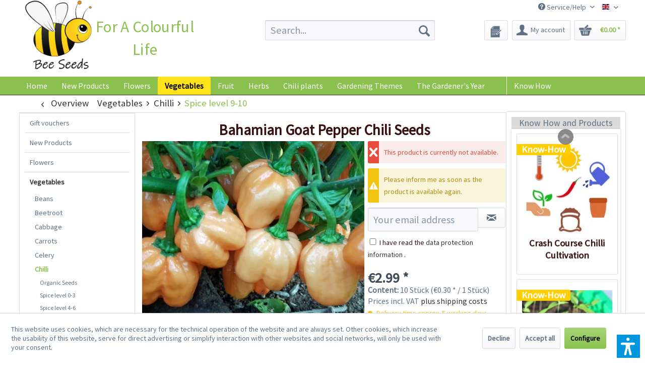

--- FILE ---
content_type: text/html; charset=UTF-8
request_url: https://www.bee-seeds.eu/vegetables/chilli/spice-level-9-10/12005/bahamian-goat-pepper-chili-seeds
body_size: 27314
content:
<!DOCTYPE html> <html class="no-js" lang="en" itemscope="itemscope" itemtype="https://schema.org/WebPage"> <head> <meta charset="utf-8"> <meta name="author" content="" /> <meta name="robots" content="index,follow" /> <meta name="revisit-after" content="15 days" /> <meta name="keywords" content="7 Pot, yellow, gelb, Chili Samen, saatgut, zucht" /> <meta name="description" content="Popular with chiliheads in the USA: The Bahamian Goat Pepper Chili is a beautiful Chinense variety from the Caribbean with a tasty, fruity aroma with…" /> <meta property="og:type" content="product" /> <meta property="og:site_name" content="Bee-Seeds" /> <meta property="og:url" content="https://www.bee-seeds.eu/vegetables/chilli/spice-level-9-10/12005/bahamian-goat-pepper-chili-seeds" /> <meta property="og:title" content="Bahamian Goat Pepper Chili Seeds" /> <meta property="og:description" content="Information: Popular with chiliheads in the USA: The Bahamian Goat Pepper Chili is a beautiful Chinense variety from the Caribbean with a tasty,…" /> <meta property="og:image" content="https://www.bee-seeds.eu/media/image/0e/5a/7c/Bahamian_Goat_Pepper_Chili_Samen_1.jpg" /> <meta property="product:brand" content="Femundus GmbH" /> <meta property="product:price" content="2,99" /> <meta property="product:product_link" content="https://www.bee-seeds.eu/vegetables/chilli/spice-level-9-10/12005/bahamian-goat-pepper-chili-seeds" /> <meta name="twitter:card" content="product" /> <meta name="twitter:site" content="Bee-Seeds" /> <meta name="twitter:title" content="Bahamian Goat Pepper Chili Seeds" /> <meta name="twitter:description" content="Information: Popular with chiliheads in the USA: The Bahamian Goat Pepper Chili is a beautiful Chinense variety from the Caribbean with a tasty,…" /> <meta name="twitter:image" content="https://www.bee-seeds.eu/media/image/0e/5a/7c/Bahamian_Goat_Pepper_Chili_Samen_1.jpg" /> <meta itemprop="copyrightHolder" content="Bee-Seeds" /> <meta itemprop="copyrightYear" content="2014" /> <meta itemprop="isFamilyFriendly" content="True" /> <meta itemprop="image" content="https://www.bee-seeds.eu/media/image/0f/6e/4e/Bee_seeds_Klein.png" /> <meta name="viewport" content="width=device-width, initial-scale=1.0"> <meta name="mobile-web-app-capable" content="yes"> <meta name="apple-mobile-web-app-title" content="Bee-Seeds"> <meta name="apple-mobile-web-app-capable" content="yes"> <meta name="apple-mobile-web-app-status-bar-style" content="default"> <link rel="apple-touch-icon-precomposed" href="https://www.bee-seeds.eu/media/image/b9/c0/77/Bee_seeds-180x180px.png"> <link rel="shortcut icon" href="https://www.bee-seeds.eu/media/image/1d/cf/e2/Saatgut_Biene-Favicon5e12f7fd91f08.png"> <meta name="msapplication-navbutton-color" content="#8ac14e" /> <meta name="application-name" content="Bee-Seeds" /> <meta name="msapplication-starturl" content="https://www.bee-seeds.eu/" /> <meta name="msapplication-window" content="width=1024;height=768" /> <meta name="msapplication-TileImage" content="https://www.bee-seeds.eu/media/image/6b/cb/01/Bee_seeds-150x150px.png"> <meta name="msapplication-TileColor" content="#8ac14e"> <meta name="theme-color" content="#8ac14e" /> <link rel="canonical" href="https://www.bee-seeds.eu/vegetables/chilli/spice-level-9-10/12005/bahamian-goat-pepper-chili-seeds" /> <title itemprop="name">Bahamian Goat Pepper Chili Seeds at chili-shop24.de </title> <link href="/web/cache/1752671958_dbb27fbe4bda606e5c4d5bff0e831597.css" media="all" rel="stylesheet" type="text/css" /> <link type="text/css" media="all" rel="stylesheet" href="/engine/Shopware/Plugins/Local/Frontend/RezeptThemenVorschlag/Views/frontend/detail/css/receptThemeArticleSidebar.css" /> <link type="text/css" media="all" rel="stylesheet" href="/engine/Shopware/Plugins/Local/Frontend/RezeptThemenVorschlag/Views/frontend/listing/css/bxslider.min.css" /> <script>var bilobaGtagjsConfig = window.bilobaGtagjsConfig = {"debug_mode_enabled":true,"respect_dnt":false,"enabled":true,"currentConsentManager":"shopwareCookieConsentManager","dataAttributeForCustomConsentManagers":null,"currency":"EUR","ga_id":"G-PFLCJ8B96L","gaw_id":"AW-1070149746","gaw_conversion_id":"AW-1070149746\/F9HRCILZ8q8aEPLgpP4D","enable_advanced_conversion_data":true,"ga_optout":true,"ga_anonymizeip":true,"google_business_vertical":"retail","cookie_note_mode":1,"show_cookie_note":true};</script> <script>
// Disable tracking if the opt-out cookie exists.
var gaDisableStr = 'ga-disable-G-PFLCJ8B96L';
if (document.cookie.indexOf(gaDisableStr + '=true') > -1) {
window[gaDisableStr] = true;
}
// Opt-out function
function gaOptout() {
document.cookie = gaDisableStr + '=true; expires=Thu, 31 Dec 2199 23:59:59 UTC; path=/';
window[gaDisableStr] = true;
}
var bilobaGoogleGtagjs = {
isCookieAllowed: function() {
// Check if third partie consent manager is used and return true
if((window.bilobaGtagjsConfig.currentConsentManager == "cookieBot") || (window.bilobaGtagjsConfig.currentConsentManager == "UserCentrics") || (window.bilobaGtagjsConfig.currentConsentManager == "CCM19") || (window.bilobaGtagjsConfig.currentConsentManager == "CMP") || (window.bilobaGtagjsConfig.currentConsentManager == "cookieFirst")) {
return true;
}
if(document.cookie.indexOf('cookieDeclined=1') !== -1) {
return false;
}
if(document.cookie.indexOf('allowCookie=1') !== -1) {
return true;
}
return document.cookie.indexOf('"name":"biloba_google_gtagjs","active":true') !== -1;
},
isDntValid: function() {
if(bilobaGtagjsConfig.respect_dnt == false) {
return true;
}
// check if dnt is available
if (window.doNotTrack || navigator.doNotTrack || navigator.msDoNotTrack) {
// check if dnt is active
if (window.doNotTrack == "1" || navigator.doNotTrack == "yes" || navigator.doNotTrack == "1" || navigator.msDoNotTrack == "1") {
return false;
}
}
return true;
},
isOptout: function() {
var gaDisableStr = 'ga-disable-' + bilobaGtagjsConfig.ga_id;
if (document.cookie.indexOf(gaDisableStr + '=true') > -1) {
return true;
}
return false;
},
shouldLoad: function() {
return this.isCookieAllowed() && this.isDntValid() && !this.isOptout();
},
loadJs: function(){
var script = document.createElement('script');
// Check if third party Consent Manager is used
if(window.bilobaGtagjsConfig.currentConsentManager == "cookieBot") {
// Set type to text/plain
script.setAttribute('type', 'text/plain');
// Check if expert mode has a value
if(window.bilobaGtagjsConfig.dataAttributeForCustomConsentManagers) {
// Set the dataattribute
script.setAttribute('data-cookieconsent', window.bilobaGtagjsConfig.dataAttributeForCustomConsentManagers);
}else {
// Set the default dataattribute to marketing
script.setAttribute('data-cookieconsent', 'marketing');
}
}else if(window.bilobaGtagjsConfig.currentConsentManager == "UserCentrics") {
// Set type to text/plain
script.setAttribute('type', 'text/plain');
// Check if expert mode has a value
if(window.bilobaGtagjsConfig.dataAttributeForCustomConsentManagers) {
// Set the dataattribute
script.setAttribute('data-usercentrics', window.bilobaGtagjsConfig.dataAttributeForCustomConsentManagers);
}else {
// Set the default dataattribute to marketing
script.setAttribute('data-usercentrics', 'Google Analytics');
}
// If we use CookieFirst
}else if(window.bilobaGtagjsConfig.currentConsentManager == "cookieFirst") {
// Set type to text/plain
script.setAttribute('type', 'text/plain');
// Check if expert mode has a value
if(window.bilobaGtagjsConfig.dataAttributeForCustomConsentManagers) {
// Set the dataattribute
script.setAttribute('data-cookiefirst-category', window.bilobaGtagjsConfig.dataAttributeForCustomConsentManagers);
}else {
// Set the default dataattribute to advertising
script.setAttribute('data-cookiefirst-category', 'advertising');
}
}else if(window.bilobaGtagjsConfig.currentConsentManager == "CCM19") {
// Set type to text/plain
script.setAttribute('type', 'text/x-ccm-loader');
}else if(window.bilobaGtagjsConfig.currentConsentManager == "CMP") {
// Set type to text/plain
script.setAttribute('type', 'text/plain');
// Set the dataattribute
script.setAttribute('data-cmp-vendor', "s26");
// Adding class name
script.setAttribute('class' , "cmplazyload");
}else {
script.setAttribute('type', 'text/javascript');
}
// script.setAttribute('type', 'text/javascript');
script.setAttribute('src', 'https://www.googletagmanager.com/gtag/js?id=' + (bilobaGtagjsConfig.ga_id ? bilobaGtagjsConfig.ga_id : bilobaGtagjsConfig.gaw_id));
document.getElementsByTagName('head')[0].appendChild(script);
},
// consent update event
consentGranted: function() {
gtag('consent', 'update', {
'ad_storage': 'granted',
'ad_user_data': 'granted',
'ad_personalization': 'granted',
'analytics_storage': 'granted'
});
},
isGA4ID: function() {
return bilobaGtagjsConfig.ga_id.startsWith("G");
}
};
window.dataLayer = window.dataLayer || [];
function gtag(){window.dataLayer.push(arguments)};
// LoadJS when the page is loading
if(bilobaGoogleGtagjs.shouldLoad()) {
if((((bilobaGtagjsConfig.ga_id !== '' && bilobaGtagjsConfig.ga_id !== null ) && (bilobaGtagjsConfig.gaw_id !== '' && bilobaGtagjsConfig.gaw_id !== null ))
|| ((bilobaGtagjsConfig.ga_id !== '' && bilobaGtagjsConfig.ga_id !== null )
|| (bilobaGtagjsConfig.gaw_id !== '' && bilobaGtagjsConfig.gaw_id !== null ))) && !bilobaGoogleGtagjs.isOptout()) {
bilobaGoogleGtagjs.loadJs();
}
gtag('consent', 'update', {
'ad_storage': 'granted',
'ad_user_data': 'granted',
'ad_personalization': 'granted',
'analytics_storage': 'granted'
});
}else {
// If Cookie consent is given update storages
gtag('consent', 'default', {
'ad_storage': 'denied',
'ad_user_data': 'denied',
'ad_personalization': 'denied',
'analytics_storage': 'denied'
});
}
gtag('js', new Date());
gtag('config', 'AW-1070149746', {'allow_enhanced_conversions': true, 'send_page_view': false});gtag('config', 'G-PFLCJ8B96L', {'anonymize_ip': true, 'send_page_view': false, 'debug_mode': true});
gtag('event', 'view_item', {
"currency": "EUR",
"items": [{
"item_id": "133524",
"item_name": "Bahamian Goat Pepper Chili Seeds",
"item_brand": "Femundus GmbH",
"item_category": "Spice level 9-10",
"quantity": 1,
"price":  2.99,
"google_business_vertical": "retail",
}]
});
</script> <script>var dv_accessibility_options = {"language":"en","standardToolPosition":4,"filters":{"height":"","displayBlock":".cart--amount,.cart--display,.cart--quantity","lineHeight":".account--display,.filter-panel--title,.navigation--signin-btn,.cart--amount,.cookie-permission--decline-button,.cookie-permission--configure-button,.cart--display","wrapInput":".main-search--form"},"enabledModules":{"keyboardNav":"1","contrast":"1","highlightLinks":"1","biggerText":"1","textSpacing":"1","legibleFonts":"1","bigCursor":"1","readingGuide":"1","tooltips":"1","pauseAnimations":"1"},"enableResetButton":"1","enablePageStructureButton":"1","enablePositionButton":"1","moduleKeyboardNav":{"frameColor":"#ff0000"},"moduleContrast":{"useInverseColors":"1","useDarkContrast":"1","useLightContrast":"1","useDesaturate":"1"},"moduleHighlightLinks":{"color":"#ffff00","background":"#00d1113a","highlightColor":"#000000"},"moduleLegibleFonts":["dvaccess-legible-fonts","dvaccess-legible-fonts-1"],"moduleBigCursor":{"imageURL":"[data-uri]"},"moduleReadingGuide":{"color":"#ff0000","background":"#000000","readingGuideColor":"#ff0000"},"snippets":{"copyright":"powered by <a href=https://designverign.de target=_blank rel=noopener title=designverign>designverign</a>","app.toggle.label":"Toggle Accessibility Tool","menu.title":"Accessibility support tools","menu.button.move":"Move icon","menu.button.page-structure":"Page Structure","menu.button.reset":"Reset","menu.header.headers":"Headers","menu.header.landmarks":"Landmarks","menu.header.links":"Links","menu.position.left-top":"left top","menu.position.left-center":"left center","menu.position.left-bottom":"left bottom","menu.position.right-top":"right top","menu.position.right-center":"right center","menu.position.right-bottom":"right bottom","menu.position.center-top":"center top","menu.position.center-bottom":"center bottom","module.button.bigger-text":"Bigger Text","module.button.bigger-text.0":"Bigger Text","module.button.bigger-text.1":"Bigger Text","module.button.bigger-text.2":"Bigger Text","module.button.bigger-text.3":"Bigger Text","module.button.cursor":"Cursor","module.button.cursor.0":"Big Cursor","module.button.contrast":"Contrast +","module.button.contrast.0":"Invert Colors","module.button.contrast.1":"Dark Contrast","module.button.contrast.2":"Light Contrast","module.button.contrast.3":"Desaturate","module.button.highlight-links":"Highlight Links","module.button.keyboard-nav":"Navigation by tab-key","module.button.legible-fonts":"Font","module.button.legible-fonts.0":"Legible font","module.button.legible-fonts.1":"Dyslexia friendly","module.button.pause-animations":"Pause Animations","module.button.pause-animations.0":"Play Animations","module.button.reading-guide":"Reading-Guide","module.button.reading-guide.0":"Reading-Guide","module.button.reading-guide.1":"Reading-Guide","module.button.reading-guide.modal-title":"Hint","module.button.reading-guide.modal-text":"Tap the screen briefly to align the reading guide.","module.button.reading-guide.modal-button-text":"Got it","module.button.text-spacing":"Text Spacing","module.button.text-spacing.0":"Light Spacing","module.button.text-spacing.1":"Moderate Spacing","module.button.text-spacing.2":"Heavy Spacing","module.button.tooltips":"Additional description"}};</script> <link href="/custom/plugins/VerignDvAccessibility/Resources/public/css/dvaccess.min.css" media="all" rel="stylesheet" type="text/css" /> <link href="/custom/plugins/VerignDvAccessibility/Resources/public/css/shopwareaccess.css" media="all" rel="stylesheet" type="text/css" /> </head> <body class="is--ctl-detail is--act-index is--swkwe-buy is--sidebar-detail" > <input type="hidden" name="sBitGlobalCurrency" value="EUR"/> <input type="hidden" name="sGoogleBussinessVertical" value="retail"/> <div class="page-wrap"> <noscript class="noscript-main"> <div class="alert is--warning"> <div class="alert--icon"> <i class="icon--element icon--warning"></i> </div> <div class="alert--content"> To be able to use Bee-Seeds in full range, we recommend activating Javascript in your browser. </div> </div> </noscript> <header class="header-main"> <div class="top-bar"> <div class="container block-group"> <nav class="top-bar--navigation block" role="menubar">  <div class="top-bar--language navigation--entry"> <form method="post" class="language--form"> <div class="field--select"> <div class="language--flag en_GB">Bee-Seeds</div> <select name="__shop" class="language--select-2" onchange="if (this.value) window.location.href=this.value"> <option value="https://www.Saatgut-Biene.de" >Deutsch</option> <option value="https://www.Bee-Seeds.eu" selected="selected">Englisch</option> </select> </div> </form> </div>  <div class="navigation--entry entry--service has--drop-down" role="menuitem" aria-haspopup="true" data-drop-down-menu="true"> <i class="icon--service"></i> Service/Help  <ul class="service--list is--rounded" role="menu"> <li class="service--entry" role="menuitem"> <a class="service--link" href="https://www.bee-seeds.eu/contact-form-bee-seeds" title="Contact" target="_self"> Contact </a> </li> <li class="service--entry" role="menuitem"> <a class="service--link" href="https://www.bee-seeds.eu/delivery-and-payment-conditions" title="Delivery and payment conditions" > Delivery and payment conditions </a> </li> <li class="service--entry" role="menuitem"> <a class="service--link" href="https://www.bee-seeds.eu/gtc" title="GTC" > GTC </a> </li> <li class="service--entry" role="menuitem"> <a class="service--link" href="https://www.bee-seeds.eu/security-and-data-protection" title="Security and Data Protection" > Security and Data Protection </a> </li> <li class="service--entry" role="menuitem"> <a class="service--link" href="https://www.bee-seeds.eu/right-of-revocation" title="Right of Revocation" > Right of Revocation </a> </li> <li class="service--entry" role="menuitem"> <a class="service--link" href="https://www.bee-seeds.eu/environmental-protection" title="Environmental Protection" > Environmental Protection </a> </li> <li class="service--entry" role="menuitem"> <a class="service--link" href="https://www.bee-seeds.eu/bank-account" title="Bank Account" > Bank Account </a> </li> <li class="service--entry" role="menuitem"> <a class="service--link" href="https://www.bee-seeds.eu/imprint" title="Imprint" > Imprint </a> </li> <li class="service--entry" role="menuitem"> <a class="service--link" href="/sitemap" title="Sitemap" > Sitemap </a> </li> <li class="service--entry" role="menuitem"> <a class="service--link" href="https://www.bee-seeds.eu/picture-credits" title="Picture Credits" > Picture Credits </a> </li> </ul>  </div> </nav> </div> </div> <div class="container header--navigation"> <div class="logo-main block-group" role="banner"> <div class="logo--shop block"> <a class="logo--link" href="https://www.bee-seeds.eu/" title="Bee-Seeds - Switch to homepage"> <picture> <source srcset="https://www.bee-seeds.eu/media/image/0f/6e/4e/Bee_seeds_Klein.png" media="(min-width: 78.75em)"> <source srcset="https://www.bee-seeds.eu/media/image/0f/6e/4e/Bee_seeds_Klein.png" media="(min-width: 64em)"> <source srcset="https://www.bee-seeds.eu/media/image/0f/6e/4e/Bee_seeds_Klein.png" media="(min-width: 48em)"> <img srcset="https://www.bee-seeds.eu/media/image/0f/6e/4e/Bee_seeds_Klein.png" alt="Bee-Seeds - Switch to homepage" /> </picture> </a> <div class="site-slogan">For A Colourful Life</div> </div> </div> <nav class="shop--navigation block-group"> <ul class="navigation--list block-group" role="menubar"> <li class="navigation--entry entry--menu-left" role="menuitem"> <a class="entry--link entry--trigger btn is--icon-left" href="#offcanvas--left" data-offcanvas="true" data-offCanvasSelector=".sidebar-main" aria-label="Menu"> <i class="icon--menu"></i> Menu </a> </li> <li class="navigation--entry entry--search" role="menuitem" data-search="true" aria-haspopup="true" data-minLength="3"> <a class="btn entry--link entry--trigger" href="#show-hide--search" title="Show / close search" aria-label="Show / close search"> <i class="icon--search"></i> <span class="search--display">Search</span> </a> <form action="/search" method="get" class="main-search--form"> <input type="search" name="sSearch" aria-label="Search..." class="main-search--field" autocomplete="off" autocapitalize="off" placeholder="Search..." maxlength="30" /> <button type="submit" class="main-search--button" aria-label="Search"> <i class="icon--search"></i> <span class="main-search--text">Search</span> </button> <div class="form--ajax-loader">&nbsp;</div> </form> <div class="main-search--results"></div> </li>  <li class="navigation--entry entry--notepad" role="menuitem"> <a href="https://www.bee-seeds.eu/note" title="Wish list" aria-label="Wish list" class="btn"> <i class="icon--heart"></i> </a> </li> <li class="navigation--entry entry--account" role="menuitem" data-offcanvas="true" data-offCanvasSelector=".account--dropdown-navigation"> <a href="https://www.bee-seeds.eu/account" title="My account" aria-label="My account" class="btn is--icon-left entry--link account--link"> <i class="icon--account"></i> <span class="account--display"> My account </span> </a> </li> <li class="navigation--entry entry--cart" role="menuitem"> <a class="btn is--icon-left cart--link" href="https://www.bee-seeds.eu/checkout/cart" title="Shopping cart" aria-label="Shopping cart"> <span class="cart--display"> Shopping cart </span> <span class="badge is--primary is--minimal cart--quantity is--hidden">0</span> <i class="icon--basket"></i> <span class="cart--amount"> &euro;0.00 * </span> </a> <div class="ajax-loader">&nbsp;</div> </li>  </ul> </nav> <div class="container--ajax-cart" data-collapse-cart="true" data-displayMode="offcanvas"></div> </div> </header> <nav class="navigation-main navigation-recept--theme"> <div class="container" data-menu-scroller="true" data-listSelector=".navigation--list.container" data-viewPortSelector=".navigation--list-wrapper"> <div class="navigation--list-wrapper"> <ul class="navigation--list container" role="menubar" itemscope="itemscope" itemtype="http://schema.org/SiteNavigationElement"> <li class="navigation--entry is--home" role="menuitem"><a class="navigation--link is--first" href="https://www.bee-seeds.eu/" title="Home" itemprop="url"><span itemprop="name">Home</span></a></li><li class="navigation--entry" role="menuitem"><a class="navigation--link" href="https://www.bee-seeds.eu/new-products/" title="New Products" itemprop="url"><span itemprop="name">New Products</span></a></li><li class="navigation--entry" role="menuitem"><a class="navigation--link" href="https://www.bee-seeds.eu/flowers/" title="Flowers" itemprop="url"><span itemprop="name">Flowers</span></a></li><li class="navigation--entry is--active" role="menuitem"><a class="navigation--link is--active" href="https://www.bee-seeds.eu/vegetables/" title="Vegetables" itemprop="url"><span itemprop="name">Vegetables</span></a></li><li class="navigation--entry" role="menuitem"><a class="navigation--link" href="https://www.bee-seeds.eu/fruit/" title="Fruit" itemprop="url"><span itemprop="name">Fruit</span></a></li><li class="navigation--entry" role="menuitem"><a class="navigation--link" href="https://www.bee-seeds.eu/herbs/" title="Herbs" itemprop="url"><span itemprop="name">Herbs</span></a></li><li class="navigation--entry" role="menuitem"><a class="navigation--link" href="https://www.bee-seeds.eu/chili-plants/" title="Chili plants" itemprop="url"><span itemprop="name">Chili plants</span></a></li><li class="navigation--entry" role="menuitem"><a class="navigation--link" href="https://www.bee-seeds.eu/gardening-themes/" title="Gardening Themes" itemprop="url"><span itemprop="name">Gardening Themes</span></a></li><li class="navigation--entry" role="menuitem"><a class="navigation--link" href="https://www.bee-seeds.eu/the-gardener-s-year/" title="The Gardener's Year" itemprop="url"><span itemprop="name">The Gardener's Year</span></a></li> </ul> </div> <div class="menu_recepts_themes"> <a href="/know-how/" title="Know How" target="_parent"> Know How </a> </div> </div> </nav> <section class="content-main container block-group"> <nav class="content--breadcrumb block"> <a class="breadcrumb--button breadcrumb--link" href="https://www.bee-seeds.eu/vegetables/chilli/spice-level-9-10/" title="Overview"> <i class="icon--arrow-left"></i> <span class="breadcrumb--title">Overview</span> </a> <ul class="breadcrumb--list" role="menu" itemscope itemtype="https://schema.org/BreadcrumbList"> <li role="menuitem" class="breadcrumb--entry" itemprop="itemListElement" itemscope itemtype="https://schema.org/ListItem"> <a class="breadcrumb--link" href="https://www.bee-seeds.eu/vegetables/" title="Vegetables" itemprop="item"> <link itemprop="url" href="https://www.bee-seeds.eu/vegetables/" /> <span class="breadcrumb--title" itemprop="name">Vegetables</span> </a> <meta itemprop="position" content="0" /> </li> <li role="none" class="breadcrumb--separator"> <i class="icon--arrow-right"></i> </li> <li role="menuitem" class="breadcrumb--entry" itemprop="itemListElement" itemscope itemtype="https://schema.org/ListItem"> <a class="breadcrumb--link" href="https://www.bee-seeds.eu/vegetables/chilli/" title="Chilli" itemprop="item"> <link itemprop="url" href="https://www.bee-seeds.eu/vegetables/chilli/" /> <span class="breadcrumb--title" itemprop="name">Chilli</span> </a> <meta itemprop="position" content="1" /> </li> <li role="none" class="breadcrumb--separator"> <i class="icon--arrow-right"></i> </li> <li role="menuitem" class="breadcrumb--entry is--active" itemprop="itemListElement" itemscope itemtype="https://schema.org/ListItem"> <a class="breadcrumb--link" href="https://www.bee-seeds.eu/vegetables/chilli/spice-level-9-10/" title="Spice level 9-10" itemprop="item"> <link itemprop="url" href="https://www.bee-seeds.eu/vegetables/chilli/spice-level-9-10/" /> <span class="breadcrumb--title" itemprop="name">Spice level 9-10</span> </a> <meta itemprop="position" content="2" /> </li> </ul> </nav> <nav class="product--navigation"> <a href="#" class="navigation--link link--prev"> <div class="link--prev-button"> <span class="link--prev-inner">Previous</span> </div> <div class="image--wrapper"> <div class="image--container"></div> </div> </a> <a href="#" class="navigation--link link--next"> <div class="link--next-button"> <span class="link--next-inner">Next</span> </div> <div class="image--wrapper"> <div class="image--container"></div> </div> </a> </nav> <div class="content-main--inner"> <div id='cookie-consent' class='off-canvas is--left block-transition' data-cookie-consent-manager='true'> <div class='cookie-consent--header cookie-consent--close'> Cookie preferences <i class="icon--arrow-right"></i> </div> <div class='cookie-consent--description'> This website uses cookies, which are necessary for the technical operation of the website and are always set. Other cookies, which increase the comfort when using this website, are used for direct advertising or to facilitate interaction with other websites and social networks, are only set with your consent. </div> <div class='cookie-consent--configuration'> <div class='cookie-consent--configuration-header'> <div class='cookie-consent--configuration-header-text'>Configuration</div> </div> <div class='cookie-consent--configuration-main'> <div class='cookie-consent--group'> <input type="hidden" class="cookie-consent--group-name" value="technical" /> <label class="cookie-consent--group-state cookie-consent--state-input cookie-consent--required"> <input type="checkbox" name="technical-state" class="cookie-consent--group-state-input" disabled="disabled" checked="checked"/> <span class="cookie-consent--state-input-element"></span> </label> <div class='cookie-consent--group-title' data-collapse-panel='true' data-contentSiblingSelector=".cookie-consent--group-container"> <div class="cookie-consent--group-title-label cookie-consent--state-label"> Technically required </div> <span class="cookie-consent--group-arrow is-icon--right"> <i class="icon--arrow-right"></i> </span> </div> <div class='cookie-consent--group-container'> <div class='cookie-consent--group-description'> These cookies are necessary for the basic functions of the shop. </div> <div class='cookie-consent--cookies-container'> <div class='cookie-consent--cookie'> <input type="hidden" class="cookie-consent--cookie-name" value="allowCookie" /> <label class="cookie-consent--cookie-state cookie-consent--state-input cookie-consent--required"> <input type="checkbox" name="allowCookie-state" class="cookie-consent--cookie-state-input" disabled="disabled" checked="checked" /> <span class="cookie-consent--state-input-element"></span> </label> <div class='cookie--label cookie-consent--state-label'> "Allow all cookies" cookie </div> </div> <div class='cookie-consent--cookie'> <input type="hidden" class="cookie-consent--cookie-name" value="cookieDeclined" /> <label class="cookie-consent--cookie-state cookie-consent--state-input cookie-consent--required"> <input type="checkbox" name="cookieDeclined-state" class="cookie-consent--cookie-state-input" disabled="disabled" checked="checked" /> <span class="cookie-consent--state-input-element"></span> </label> <div class='cookie--label cookie-consent--state-label'> "Decline all cookies" cookie </div> </div> <div class='cookie-consent--cookie'> <input type="hidden" class="cookie-consent--cookie-name" value="csrf_token" /> <label class="cookie-consent--cookie-state cookie-consent--state-input cookie-consent--required"> <input type="checkbox" name="csrf_token-state" class="cookie-consent--cookie-state-input" disabled="disabled" checked="checked" /> <span class="cookie-consent--state-input-element"></span> </label> <div class='cookie--label cookie-consent--state-label'> CSRF token </div> </div> <div class='cookie-consent--cookie'> <input type="hidden" class="cookie-consent--cookie-name" value="cookiePreferences" /> <label class="cookie-consent--cookie-state cookie-consent--state-input cookie-consent--required"> <input type="checkbox" name="cookiePreferences-state" class="cookie-consent--cookie-state-input" disabled="disabled" checked="checked" /> <span class="cookie-consent--state-input-element"></span> </label> <div class='cookie--label cookie-consent--state-label'> Cookie preferences </div> </div> <div class='cookie-consent--cookie'> <input type="hidden" class="cookie-consent--cookie-name" value="currency" /> <label class="cookie-consent--cookie-state cookie-consent--state-input cookie-consent--required"> <input type="checkbox" name="currency-state" class="cookie-consent--cookie-state-input" disabled="disabled" checked="checked" /> <span class="cookie-consent--state-input-element"></span> </label> <div class='cookie--label cookie-consent--state-label'> Currency change </div> </div> <div class='cookie-consent--cookie'> <input type="hidden" class="cookie-consent--cookie-name" value="nocache" /> <label class="cookie-consent--cookie-state cookie-consent--state-input cookie-consent--required"> <input type="checkbox" name="nocache-state" class="cookie-consent--cookie-state-input" disabled="disabled" checked="checked" /> <span class="cookie-consent--state-input-element"></span> </label> <div class='cookie--label cookie-consent--state-label'> Customer-specific caching </div> </div> <div class='cookie-consent--cookie'> <input type="hidden" class="cookie-consent--cookie-name" value="x-cache-context-hash" /> <label class="cookie-consent--cookie-state cookie-consent--state-input cookie-consent--required"> <input type="checkbox" name="x-cache-context-hash-state" class="cookie-consent--cookie-state-input" disabled="disabled" checked="checked" /> <span class="cookie-consent--state-input-element"></span> </label> <div class='cookie--label cookie-consent--state-label'> Individual prices </div> </div> <div class='cookie-consent--cookie'> <input type="hidden" class="cookie-consent--cookie-name" value="paypal-cookies" /> <label class="cookie-consent--cookie-state cookie-consent--state-input cookie-consent--required"> <input type="checkbox" name="paypal-cookies-state" class="cookie-consent--cookie-state-input" disabled="disabled" checked="checked" /> <span class="cookie-consent--state-input-element"></span> </label> <div class='cookie--label cookie-consent--state-label'> PayPal payments </div> </div> <div class='cookie-consent--cookie'> <input type="hidden" class="cookie-consent--cookie-name" value="dvaccess_settings" /> <label class="cookie-consent--cookie-state cookie-consent--state-input cookie-consent--required"> <input type="checkbox" name="dvaccess_settings-state" class="cookie-consent--cookie-state-input" disabled="disabled" checked="checked" /> <span class="cookie-consent--state-input-element"></span> </label> <div class='cookie--label cookie-consent--state-label'> Saves accessibility settings </div> </div> <div class='cookie-consent--cookie'> <input type="hidden" class="cookie-consent--cookie-name" value="shop" /> <label class="cookie-consent--cookie-state cookie-consent--state-input cookie-consent--required"> <input type="checkbox" name="shop-state" class="cookie-consent--cookie-state-input" disabled="disabled" checked="checked" /> <span class="cookie-consent--state-input-element"></span> </label> <div class='cookie--label cookie-consent--state-label'> Selected shop </div> </div> <div class='cookie-consent--cookie'> <input type="hidden" class="cookie-consent--cookie-name" value="session" /> <label class="cookie-consent--cookie-state cookie-consent--state-input cookie-consent--required"> <input type="checkbox" name="session-state" class="cookie-consent--cookie-state-input" disabled="disabled" checked="checked" /> <span class="cookie-consent--state-input-element"></span> </label> <div class='cookie--label cookie-consent--state-label'> Session </div> </div> </div> </div> </div> <div class='cookie-consent--group'> <input type="hidden" class="cookie-consent--group-name" value="comfort" /> <label class="cookie-consent--group-state cookie-consent--state-input"> <input type="checkbox" name="comfort-state" class="cookie-consent--group-state-input"/> <span class="cookie-consent--state-input-element"></span> </label> <div class='cookie-consent--group-title' data-collapse-panel='true' data-contentSiblingSelector=".cookie-consent--group-container"> <div class="cookie-consent--group-title-label cookie-consent--state-label"> Comfort functions </div> <span class="cookie-consent--group-arrow is-icon--right"> <i class="icon--arrow-right"></i> </span> </div> <div class='cookie-consent--group-container'> <div class='cookie-consent--group-description'> These cookies are used to make the shopping experience even more appealing, for example for the recognition of the visitor. </div> <div class='cookie-consent--cookies-container'> <div class='cookie-consent--cookie'> <input type="hidden" class="cookie-consent--cookie-name" value="acrisCookie" /> <label class="cookie-consent--cookie-state cookie-consent--state-input"> <input type="checkbox" name="acrisCookie-state" class="cookie-consent--cookie-state-input" /> <span class="cookie-consent--state-input-element"></span> </label> <div class='cookie--label cookie-consent--state-label'> Matches only with "acrisCookie" </div> </div> <div class='cookie-consent--cookie'> <input type="hidden" class="cookie-consent--cookie-name" value="sUniqueID" /> <label class="cookie-consent--cookie-state cookie-consent--state-input"> <input type="checkbox" name="sUniqueID-state" class="cookie-consent--cookie-state-input" /> <span class="cookie-consent--state-input-element"></span> </label> <div class='cookie--label cookie-consent--state-label'> Note </div> </div> </div> </div> </div> <div class='cookie-consent--group'> <input type="hidden" class="cookie-consent--group-name" value="statistics" /> <label class="cookie-consent--group-state cookie-consent--state-input"> <input type="checkbox" name="statistics-state" class="cookie-consent--group-state-input"/> <span class="cookie-consent--state-input-element"></span> </label> <div class='cookie-consent--group-title' data-collapse-panel='true' data-contentSiblingSelector=".cookie-consent--group-container"> <div class="cookie-consent--group-title-label cookie-consent--state-label"> Statistics & Tracking </div> <span class="cookie-consent--group-arrow is-icon--right"> <i class="icon--arrow-right"></i> </span> </div> <div class='cookie-consent--group-container'> <div class='cookie-consent--cookies-container'> <div class='cookie-consent--cookie'> <input type="hidden" class="cookie-consent--cookie-name" value="awin" /> <label class="cookie-consent--cookie-state cookie-consent--state-input"> <input type="checkbox" name="awin-state" class="cookie-consent--cookie-state-input" /> <span class="cookie-consent--state-input-element"></span> </label> <div class='cookie--label cookie-consent--state-label'> AWIN Affiliate Marketing </div> </div> <div class='cookie-consent--cookie'> <input type="hidden" class="cookie-consent--cookie-name" value="partner" /> <label class="cookie-consent--cookie-state cookie-consent--state-input"> <input type="checkbox" name="partner-state" class="cookie-consent--cookie-state-input" /> <span class="cookie-consent--state-input-element"></span> </label> <div class='cookie--label cookie-consent--state-label'> Affiliate program </div> </div> <div class='cookie-consent--cookie'> <input type="hidden" class="cookie-consent--cookie-name" value="biloba_google_gtagjs" /> <label class="cookie-consent--cookie-state cookie-consent--state-input"> <input type="checkbox" name="biloba_google_gtagjs-state" class="cookie-consent--cookie-state-input" /> <span class="cookie-consent--state-input-element"></span> </label> <div class='cookie--label cookie-consent--state-label'> Google Analytics / AdWords </div> </div> <div class='cookie-consent--cookie'> <input type="hidden" class="cookie-consent--cookie-name" value="x-ua-device" /> <label class="cookie-consent--cookie-state cookie-consent--state-input"> <input type="checkbox" name="x-ua-device-state" class="cookie-consent--cookie-state-input" /> <span class="cookie-consent--state-input-element"></span> </label> <div class='cookie--label cookie-consent--state-label'> Track device being used </div> </div> </div> </div> </div> </div> </div> <div class="cookie-consent--save"> <input class="cookie-consent--save-button btn is--primary" type="button" value="Save preferences" /> </div> </div> <aside class="sidebar-main off-canvas"> <div class="navigation--smartphone"> <ul class="navigation--list "> <li class="navigation--entry entry--close-off-canvas"> <a href="#close-categories-menu" title="Close menu" class="navigation--link"> Close menu <i class="icon--arrow-right"></i> </a> </li> </ul> <div class="mobile--switches">  <div class="top-bar--language navigation--entry"> <form method="post" class="language--form"> <div class="field--select"> <div class="language--flag en_GB">Bee-Seeds</div> <select name="__shop" class="language--select-2" onchange="if (this.value) window.location.href=this.value"> <option value="https://www.Saatgut-Biene.de" >Deutsch</option> <option value="https://www.Bee-Seeds.eu" selected="selected">Englisch</option> </select> </div> </form> </div>  </div> </div> <div class="sidebar--categories-wrapper" data-subcategory-nav="true" data-mainCategoryId="1332" data-categoryId="1636" data-fetchUrl="/widgets/listing/getCategory/categoryId/1636"> <div class="categories--headline navigation--headline"> Categories </div> <div class="sidebar--categories-navigation"> <ul class="sidebar--navigation categories--navigation navigation--list is--drop-down is--level0 is--rounded" role="menu"> <li class="navigation--entry" role="menuitem"> <a class="navigation--link" href="https://www.bee-seeds.eu/gift-vouchers/" data-categoryId="3304" data-fetchUrl="/widgets/listing/getCategory/categoryId/3304" title="Gift vouchers"> Gift vouchers </a> </li> <li class="navigation--entry" role="menuitem"> <a class="navigation--link" href="https://www.bee-seeds.eu/new-products/" data-categoryId="3307" data-fetchUrl="/widgets/listing/getCategory/categoryId/3307" title="New Products"> New Products </a> </li> <li class="navigation--entry has--sub-children" role="menuitem"> <a class="navigation--link link--go-forward" href="https://www.bee-seeds.eu/flowers/" data-categoryId="1574" data-fetchUrl="/widgets/listing/getCategory/categoryId/1574" title="Flowers"> Flowers <span class="is--icon-right"> <i class="icon--arrow-right"></i> </span> </a> </li> <li class="navigation--entry is--active has--sub-categories has--sub-children" role="menuitem"> <a class="navigation--link is--active has--sub-categories link--go-forward" href="https://www.bee-seeds.eu/vegetables/" data-categoryId="1603" data-fetchUrl="/widgets/listing/getCategory/categoryId/1603" title="Vegetables"> Vegetables <span class="is--icon-right"> <i class="icon--arrow-right"></i> </span> </a> <ul class="sidebar--navigation categories--navigation navigation--list is--level1 is--rounded" role="menu"> <li class="navigation--entry" role="menuitem"> <a class="navigation--link" href="https://www.bee-seeds.eu/vegetables/beans/" data-categoryId="1606" data-fetchUrl="/widgets/listing/getCategory/categoryId/1606" title="Beans"> Beans </a> </li> <li class="navigation--entry" role="menuitem"> <a class="navigation--link" href="https://www.bee-seeds.eu/vegetables/beetroot/" data-categoryId="1620" data-fetchUrl="/widgets/listing/getCategory/categoryId/1620" title="Beetroot"> Beetroot </a> </li> <li class="navigation--entry" role="menuitem"> <a class="navigation--link" href="https://www.bee-seeds.eu/vegetables/cabbage/" data-categoryId="1605" data-fetchUrl="/widgets/listing/getCategory/categoryId/1605" title="Cabbage"> Cabbage </a> </li> <li class="navigation--entry" role="menuitem"> <a class="navigation--link" href="https://www.bee-seeds.eu/vegetables/carrots/" data-categoryId="1609" data-fetchUrl="/widgets/listing/getCategory/categoryId/1609" title="Carrots"> Carrots </a> </li> <li class="navigation--entry" role="menuitem"> <a class="navigation--link" href="https://www.bee-seeds.eu/vegetables/celery/" data-categoryId="1622" data-fetchUrl="/widgets/listing/getCategory/categoryId/1622" title="Celery"> Celery </a> </li> <li class="navigation--entry is--active has--sub-categories has--sub-children" role="menuitem"> <a class="navigation--link is--active has--sub-categories link--go-forward" href="https://www.bee-seeds.eu/vegetables/chilli/" data-categoryId="1616" data-fetchUrl="/widgets/listing/getCategory/categoryId/1616" title="Chilli"> Chilli <span class="is--icon-right"> <i class="icon--arrow-right"></i> </span> </a> <ul class="sidebar--navigation categories--navigation navigation--list is--level2 navigation--level-high is--rounded" role="menu"> <li class="navigation--entry" role="menuitem"> <a class="navigation--link" href="https://www.bee-seeds.eu/vegetables/chilli/organic-seeds/" data-categoryId="6018" data-fetchUrl="/widgets/listing/getCategory/categoryId/6018" title="Organic Seeds"> Organic Seeds </a> </li> <li class="navigation--entry" role="menuitem"> <a class="navigation--link" href="https://www.bee-seeds.eu/vegetables/chilli/spice-level-0-3/" data-categoryId="1633" data-fetchUrl="/widgets/listing/getCategory/categoryId/1633" title="Spice level 0-3"> Spice level 0-3 </a> </li> <li class="navigation--entry" role="menuitem"> <a class="navigation--link" href="https://www.bee-seeds.eu/vegetables/chilli/spice-level-4-6/" data-categoryId="1634" data-fetchUrl="/widgets/listing/getCategory/categoryId/1634" title="Spice level 4-6"> Spice level 4-6 </a> </li> <li class="navigation--entry" role="menuitem"> <a class="navigation--link" href="https://www.bee-seeds.eu/vegetables/chilli/spice-level-7-8/" data-categoryId="1635" data-fetchUrl="/widgets/listing/getCategory/categoryId/1635" title="Spice level 7-8"> Spice level 7-8 </a> </li> <li class="navigation--entry is--active" role="menuitem"> <a class="navigation--link is--active" href="https://www.bee-seeds.eu/vegetables/chilli/spice-level-9-10/" data-categoryId="1636" data-fetchUrl="/widgets/listing/getCategory/categoryId/1636" title="Spice level 9-10"> Spice level 9-10 </a> </li> <li class="navigation--entry" role="menuitem"> <a class="navigation--link" href="https://www.bee-seeds.eu/vegetables/chilli/spice-level-10/" data-categoryId="1637" data-fetchUrl="/widgets/listing/getCategory/categoryId/1637" title="Spice level 10+"> Spice level 10+ </a> </li> <li class="navigation--entry" role="menuitem"> <a class="navigation--link" href="https://www.bee-seeds.eu/vegetables/chilli/yellow/" data-categoryId="1646" data-fetchUrl="/widgets/listing/getCategory/categoryId/1646" title="Yellow"> Yellow </a> </li> <li class="navigation--entry" role="menuitem"> <a class="navigation--link" href="https://www.bee-seeds.eu/vegetables/chilli/orange/" data-categoryId="1647" data-fetchUrl="/widgets/listing/getCategory/categoryId/1647" title="Orange"> Orange </a> </li> <li class="navigation--entry" role="menuitem"> <a class="navigation--link" href="https://www.bee-seeds.eu/vegetables/chilli/red/" data-categoryId="1645" data-fetchUrl="/widgets/listing/getCategory/categoryId/1645" title="Red"> Red </a> </li> <li class="navigation--entry" role="menuitem"> <a class="navigation--link" href="https://www.bee-seeds.eu/vegetables/chilli/purple/" data-categoryId="1644" data-fetchUrl="/widgets/listing/getCategory/categoryId/1644" title="Purple"> Purple </a> </li> <li class="navigation--entry" role="menuitem"> <a class="navigation--link" href="https://www.bee-seeds.eu/vegetables/chilli/brown/" data-categoryId="1648" data-fetchUrl="/widgets/listing/getCategory/categoryId/1648" title="Brown"> Brown </a> </li> <li class="navigation--entry" role="menuitem"> <a class="navigation--link" href="https://www.bee-seeds.eu/vegetables/chilli/7-pot/" data-categoryId="1649" data-fetchUrl="/widgets/listing/getCategory/categoryId/1649" title="7 Pot"> 7 Pot </a> </li> <li class="navigation--entry" role="menuitem"> <a class="navigation--link" href="https://www.bee-seeds.eu/vegetables/chilli/aji/" data-categoryId="1640" data-fetchUrl="/widgets/listing/getCategory/categoryId/1640" title="Aji"> Aji </a> </li> <li class="navigation--entry" role="menuitem"> <a class="navigation--link" href="https://www.bee-seeds.eu/vegetables/chilli/bhut-jolokia/" data-categoryId="1641" data-fetchUrl="/widgets/listing/getCategory/categoryId/1641" title="Bhut Jolokia"> Bhut Jolokia </a> </li> <li class="navigation--entry" role="menuitem"> <a class="navigation--link" href="https://www.bee-seeds.eu/vegetables/chilli/cayenne/" data-categoryId="1642" data-fetchUrl="/widgets/listing/getCategory/categoryId/1642" title="Cayenne"> Cayenne </a> </li> <li class="navigation--entry" role="menuitem"> <a class="navigation--link" href="https://www.bee-seeds.eu/vegetables/chilli/habaneros/" data-categoryId="1639" data-fetchUrl="/widgets/listing/getCategory/categoryId/1639" title="Habaneros"> Habaneros </a> </li> <li class="navigation--entry" role="menuitem"> <a class="navigation--link" href="https://www.bee-seeds.eu/vegetables/chilli/jalapenos/" data-categoryId="1638" data-fetchUrl="/widgets/listing/getCategory/categoryId/1638" title="Jalapenos"> Jalapenos </a> </li> <li class="navigation--entry" role="menuitem"> <a class="navigation--link" href="https://www.bee-seeds.eu/vegetables/chilli/scorpion/" data-categoryId="1643" data-fetchUrl="/widgets/listing/getCategory/categoryId/1643" title="Scorpion"> Scorpion </a> </li> <li class="navigation--entry" role="menuitem"> <a class="navigation--link" href="https://www.bee-seeds.eu/vegetables/chilli/scotch-bonnet/" data-categoryId="1650" data-fetchUrl="/widgets/listing/getCategory/categoryId/1650" title="Scotch Bonnet"> Scotch Bonnet </a> </li> <li class="navigation--entry" role="menuitem"> <a class="navigation--link" href="https://www.bee-seeds.eu/vegetables/chilli/sweet-pepper/" data-categoryId="1653" data-fetchUrl="/widgets/listing/getCategory/categoryId/1653" title="Sweet Pepper"> Sweet Pepper </a> </li> <li class="navigation--entry" role="menuitem"> <a class="navigation--link" href="https://www.bee-seeds.eu/vegetables/chilli/wild-forms/" data-categoryId="1651" data-fetchUrl="/widgets/listing/getCategory/categoryId/1651" title="Wild Forms"> Wild Forms </a> </li> </ul> </li> <li class="navigation--entry" role="menuitem"> <a class="navigation--link" href="https://www.bee-seeds.eu/vegetables/corn-cereals/" data-categoryId="1610" data-fetchUrl="/widgets/listing/getCategory/categoryId/1610" title="Corn &amp; Cereals"> Corn & Cereals </a> </li> <li class="navigation--entry" role="menuitem"> <a class="navigation--link" href="https://www.bee-seeds.eu/vegetables/cucumber/" data-categoryId="1611" data-fetchUrl="/widgets/listing/getCategory/categoryId/1611" title="Cucumber"> Cucumber </a> </li> <li class="navigation--entry" role="menuitem"> <a class="navigation--link" href="https://www.bee-seeds.eu/vegetables/eggplant/" data-categoryId="1612" data-fetchUrl="/widgets/listing/getCategory/categoryId/1612" title="Eggplant"> Eggplant </a> </li> <li class="navigation--entry" role="menuitem"> <a class="navigation--link" href="https://www.bee-seeds.eu/vegetables/leek/" data-categoryId="1623" data-fetchUrl="/widgets/listing/getCategory/categoryId/1623" title="Leek"> Leek </a> </li> <li class="navigation--entry" role="menuitem"> <a class="navigation--link" href="https://www.bee-seeds.eu/vegetables/lettuce/" data-categoryId="1604" data-fetchUrl="/widgets/listing/getCategory/categoryId/1604" title="Lettuce"> Lettuce </a> </li> <li class="navigation--entry" role="menuitem"> <a class="navigation--link" href="https://www.bee-seeds.eu/vegetables/onions/" data-categoryId="1607" data-fetchUrl="/widgets/listing/getCategory/categoryId/1607" title="Onions"> Onions </a> </li> <li class="navigation--entry" role="menuitem"> <a class="navigation--link" href="https://www.bee-seeds.eu/vegetables/peas/" data-categoryId="1618" data-fetchUrl="/widgets/listing/getCategory/categoryId/1618" title="Peas"> Peas </a> </li> <li class="navigation--entry" role="menuitem"> <a class="navigation--link" href="https://www.bee-seeds.eu/vegetables/pumpkin/" data-categoryId="1608" data-fetchUrl="/widgets/listing/getCategory/categoryId/1608" title="Pumpkin"> Pumpkin </a> </li> <li class="navigation--entry" role="menuitem"> <a class="navigation--link" href="https://www.bee-seeds.eu/vegetables/radish/" data-categoryId="1619" data-fetchUrl="/widgets/listing/getCategory/categoryId/1619" title="Radish"> Radish </a> </li> <li class="navigation--entry" role="menuitem"> <a class="navigation--link" href="https://www.bee-seeds.eu/vegetables/spinach-chard/" data-categoryId="1614" data-fetchUrl="/widgets/listing/getCategory/categoryId/1614" title="Spinach &amp; Chard"> Spinach & Chard </a> </li> <li class="navigation--entry" role="menuitem"> <a class="navigation--link" href="https://www.bee-seeds.eu/vegetables/sweet-pepper/" data-categoryId="1654" data-fetchUrl="/widgets/listing/getCategory/categoryId/1654" title="Sweet Pepper"> Sweet Pepper </a> </li> <li class="navigation--entry has--sub-children" role="menuitem"> <a class="navigation--link link--go-forward" href="https://www.bee-seeds.eu/vegetables/tomatoes/" data-categoryId="1615" data-fetchUrl="/widgets/listing/getCategory/categoryId/1615" title="Tomatoes"> Tomatoes <span class="is--icon-right"> <i class="icon--arrow-right"></i> </span> </a> </li> <li class="navigation--entry" role="menuitem"> <a class="navigation--link" href="https://www.bee-seeds.eu/vegetables/zucchini-courgette/" data-categoryId="1621" data-fetchUrl="/widgets/listing/getCategory/categoryId/1621" title="Zucchini / Courgette"> Zucchini / Courgette </a> </li> <li class="navigation--entry" role="menuitem"> <a class="navigation--link" href="https://www.bee-seeds.eu/vegetables/miscellaneous/" data-categoryId="1613" data-fetchUrl="/widgets/listing/getCategory/categoryId/1613" title="Miscellaneous"> Miscellaneous </a> </li> </ul> </li> <li class="navigation--entry has--sub-children" role="menuitem"> <a class="navigation--link link--go-forward" href="https://www.bee-seeds.eu/fruit/" data-categoryId="1655" data-fetchUrl="/widgets/listing/getCategory/categoryId/1655" title="Fruit"> Fruit <span class="is--icon-right"> <i class="icon--arrow-right"></i> </span> </a> </li> <li class="navigation--entry has--sub-children" role="menuitem"> <a class="navigation--link link--go-forward" href="https://www.bee-seeds.eu/herbs/" data-categoryId="1673" data-fetchUrl="/widgets/listing/getCategory/categoryId/1673" title="Herbs"> Herbs <span class="is--icon-right"> <i class="icon--arrow-right"></i> </span> </a> </li> <li class="navigation--entry" role="menuitem"> <a class="navigation--link" href="https://www.bee-seeds.eu/exotic-plant-seeds/" data-categoryId="1686" data-fetchUrl="/widgets/listing/getCategory/categoryId/1686" title="Exotic Plant Seeds"> Exotic Plant Seeds </a> </li> <li class="navigation--entry" role="menuitem"> <a class="navigation--link" href="https://www.bee-seeds.eu/chili-plants/" data-categoryId="1661" data-fetchUrl="/widgets/listing/getCategory/categoryId/1661" title="Chili plants"> Chili plants </a> </li> <li class="navigation--entry has--sub-children" role="menuitem"> <a class="navigation--link link--go-forward" href="https://www.bee-seeds.eu/supplies/" data-categoryId="1662" data-fetchUrl="/widgets/listing/getCategory/categoryId/1662" title="Supplies"> Supplies <span class="is--icon-right"> <i class="icon--arrow-right"></i> </span> </a> </li> <li class="navigation--entry has--sub-children" role="menuitem"> <a class="navigation--link link--go-forward" href="https://www.bee-seeds.eu/know-how/" data-categoryId="1687" data-fetchUrl="/widgets/listing/getCategory/categoryId/1687" title="Know-How"> Know-How <span class="is--icon-right"> <i class="icon--arrow-right"></i> </span> </a> </li> <li class="navigation--entry has--sub-children" role="menuitem"> <a class="navigation--link link--go-forward" href="https://www.bee-seeds.eu/gardening-themes/" data-categoryId="1688" data-fetchUrl="/widgets/listing/getCategory/categoryId/1688" title="Gardening Themes"> Gardening Themes <span class="is--icon-right"> <i class="icon--arrow-right"></i> </span> </a> </li> <li class="navigation--entry has--sub-children" role="menuitem"> <a class="navigation--link link--go-forward" href="https://www.bee-seeds.eu/the-gardener-s-year/" data-categoryId="1696" data-fetchUrl="/widgets/listing/getCategory/categoryId/1696" title="The Gardener&#039;s Year"> The Gardener's Year <span class="is--icon-right"> <i class="icon--arrow-right"></i> </span> </a> </li> <li class="navigation--entry" role="menuitem"> <a class="navigation--link" href="https://www.bee-seeds.eu/sale/" data-categoryId="1720" data-fetchUrl="/widgets/listing/getCategory/categoryId/1720" title="Sale"> Sale </a> </li> <li class="navigation--entry" role="menuitem"> <a class="navigation--link" href="https://www.bee-seeds.eu/gift-ideas/" data-categoryId="3636" data-fetchUrl="/widgets/listing/getCategory/categoryId/3636" title="Gift ideas"> Gift ideas </a> </li> </ul> </div> <div class="shop-sites--container is--rounded"> <div class="shop-sites--headline navigation--headline"> Information </div> <ul class="shop-sites--navigation sidebar--navigation navigation--list is--drop-down is--level0" role="menu"> <li class="navigation--entry" role="menuitem"> <a class="navigation--link" href="https://www.bee-seeds.eu/contact-form-bee-seeds" title="Contact" data-categoryId="365" data-fetchUrl="/widgets/listing/getCustomPage/pageId/365" target="_self"> Contact </a> </li> <li class="navigation--entry" role="menuitem"> <a class="navigation--link" href="https://www.bee-seeds.eu/delivery-and-payment-conditions" title="Delivery and payment conditions" data-categoryId="28" data-fetchUrl="/widgets/listing/getCustomPage/pageId/28" > Delivery and payment conditions </a> </li> <li class="navigation--entry" role="menuitem"> <a class="navigation--link" href="https://www.bee-seeds.eu/gtc" title="GTC" data-categoryId="357" data-fetchUrl="/widgets/listing/getCustomPage/pageId/357" > GTC </a> </li> <li class="navigation--entry" role="menuitem"> <a class="navigation--link" href="https://www.bee-seeds.eu/security-and-data-protection" title="Security and Data Protection" data-categoryId="368" data-fetchUrl="/widgets/listing/getCustomPage/pageId/368" > Security and Data Protection </a> </li> <li class="navigation--entry" role="menuitem"> <a class="navigation--link" href="https://www.bee-seeds.eu/right-of-revocation" title="Right of Revocation" data-categoryId="369" data-fetchUrl="/widgets/listing/getCustomPage/pageId/369" > Right of Revocation </a> </li> <li class="navigation--entry" role="menuitem"> <a class="navigation--link" href="https://www.bee-seeds.eu/environmental-protection" title="Environmental Protection" data-categoryId="370" data-fetchUrl="/widgets/listing/getCustomPage/pageId/370" > Environmental Protection </a> </li> <li class="navigation--entry" role="menuitem"> <a class="navigation--link" href="https://www.bee-seeds.eu/bank-account" title="Bank Account" data-categoryId="371" data-fetchUrl="/widgets/listing/getCustomPage/pageId/371" > Bank Account </a> </li> <li class="navigation--entry" role="menuitem"> <a class="navigation--link" href="https://www.bee-seeds.eu/imprint" title="Imprint" data-categoryId="373" data-fetchUrl="/widgets/listing/getCustomPage/pageId/373" > Imprint </a> </li> <li class="navigation--entry" role="menuitem"> <a class="navigation--link" href="/sitemap" title="Sitemap" data-categoryId="374" data-fetchUrl="/widgets/listing/getCustomPage/pageId/374" > Sitemap </a> </li> <li class="navigation--entry" role="menuitem"> <a class="navigation--link" href="https://www.bee-seeds.eu/picture-credits" title="Picture Credits" data-categoryId="375" data-fetchUrl="/widgets/listing/getCustomPage/pageId/375" > Picture Credits </a> </li> </ul> </div> <div class="shop-site-special-infos shop-sites--container is--rounded"> <div class="chili-top"> <div class="chili-top-text"> <h3>over 250.000</h3> satisfied customers </div> </div> <div class="chili-top"> <div class="chili-top-text"> <h3>fast with DHL</h3> order till 12am...same day shipping </div> </div> <div class="chili-top"> <div class="chili-top-text"> <h3>Safe payment</h3> Paypal, Credit Card </div> </div> <div class="chili-top"> <div class="chili-top-text"> <h3>Shipping Costs</h3> 3,90 Euro for seed-only deliveries </div> </div> <div class="chili-top"> <div class="chili-top-text"> <h3>Free Shipping</h3> above 75 Euro </div> </div> <div class="chili-top"> <div class="chili-top-text"> <h3>Reliability</h3> for more than 20 years </div> </div> </div> <div class="payment-bvh-ssl shop-sites--container is--rounded"> <h3>Sicher einkaufen</h3> <a href="https://ehi-siegel.de/verbraucher/shops-mit-siegel/zertifizierte-shops/zertifikat/e3ceef3cdef8df69daa0a1829122aa30/" target="_blank" rel="nofollow">  </a> <a href="https://www.bee-seeds.eu/sicherheit-und-datenschutz"> <img src="/themes/Frontend/Saatgutbiene/frontend/_public/src/img/icons/ssl_banner_klein.jpg" alt="SSL" title="SSL"> </a> </div> </div> </aside> <div class="content--wrapper"> <div itemscope itemtype="http://data-vocabulary.org/Breadcrumb"> <a href="https://www.bee-seeds.eu/" itemprop="url"> <span itemprop="title" content="Bee-Seeds"></span> </a> </div> <div itemscope itemtype="http://data-vocabulary.org/Breadcrumb"> <a href="https://www.bee-seeds.eu/vegetables/" itemprop="url"> <span itemprop="title" content="Vegetables"></span> </a> </div> <div itemscope itemtype="http://data-vocabulary.org/Breadcrumb"> <a href="https://www.bee-seeds.eu/vegetables/chilli/" itemprop="url"> <span itemprop="title" content="Chilli"></span> </a> </div> <div class="content product--details" itemscope itemtype="https://schema.org/Product" data-product-navigation="/widgets/listing/productNavigation" data-category-id="1636" data-main-ordernumber="133524" data-ajax-wishlist="true" data-compare-ajax="true" data-ajax-variants-container="true"> <header class="product--header"> <div class="product--info"> <h1 class="product--title" itemprop="name"> Bahamian Goat Pepper Chili Seeds </h1> <div class="product--rating-container"> <a href="#product--publish-comment" class="product--rating-link" rel="nofollow" title="Comment"> <span class="product--rating"> </span> </a> </div> </div> </header> <div class="product--detail-upper block-group"> <div class="product--image-container image-slider" data-image-slider="true" data-image-gallery="true" data-maxZoom="0" data-thumbnails=".image--thumbnails" > <div class="image-slider--container no--thumbnails"> <div class="image-slider--slide"> <div class="image--box image-slider--item"> <span class="image--element" data-img-large="https://www.bee-seeds.eu/media/image/01/4b/dc/Bahamian_Goat_Pepper_Chili_Samen_1_1280x1280.jpg" data-img-small="https://www.bee-seeds.eu/media/image/97/2f/bb/Bahamian_Goat_Pepper_Chili_Samen_1_200x200.jpg" data-img-original="https://www.bee-seeds.eu/media/image/0e/5a/7c/Bahamian_Goat_Pepper_Chili_Samen_1.jpg" data-alt="Bahamian_Goat_Pepper_Chili_Samen_1.jpg"> <span class="image--media"> <img srcset="https://www.bee-seeds.eu/media/image/ed/1d/9f/Bahamian_Goat_Pepper_Chili_Samen_1_600x600.jpg" src="https://www.bee-seeds.eu/media/image/ed/1d/9f/Bahamian_Goat_Pepper_Chili_Samen_1_600x600.jpg" alt="Bahamian_Goat_Pepper_Chili_Samen_1.jpg" itemprop="image" /> </span> </span> </div> </div> </div> </div> <div class="product--buybox block"> <meta itemprop="brand" content="Femundus GmbH"/> <meta itemprop="weight" content="0.001 kg"/> <meta itemprop="height" content="0.1 cm"/> <meta itemprop="width" content="5.1 cm"/> <meta itemprop="depth" content="8.8 cm"/> <div class="alert is--error is--rounded"> <div class="alert--icon"> <i class="icon--element icon--cross"></i> </div> <div class="alert--content"> This product is currently not available. </div> </div> <div class="product--notification"> <input type="hidden" value="1" name="notifyHideBasket" id="notifyHideBasket" /> <div class="alert is--warning is--rounded"> <div class="alert--icon"> <i class="icon--element icon--warning"></i> </div> <div class="alert--content"> Please inform me as soon as the product is available again. </div> </div> <form method="post" action="https://www.bee-seeds.eu/vegetables/chilli/spice-level-9-10/12005/bahamian-goat-pepper-chili-seeds?action=notify&amp;number=133524" class="notification--form block-group"> <input type="hidden" name="notifyOrdernumber" value="133524" /> <input name="sNotificationEmail" type="email" class="notification--field block" placeholder="Your email address" /> <button type="submit" class="notification--button btn is--center block"> <i class="icon--mail"></i> </button> <p class="privacy-information"> <input name="privacy-checkbox" type="checkbox" id="privacy-checkbox" required="required" aria-required="true" value="1" class="is--required privacy-checkbox" /> <label for="privacy-checkbox"> I have read the <a href="https://www.chili-shop24.de/custom/index/sCustom/7" target="_blank" rel="nofollow noopener">data protection information</a> . </label> </p> </form> </div> <div itemprop="offers" itemscope itemtype="https://schema.org/Offer" class="buybox--inner"> <meta itemprop="priceCurrency" content="EUR"/> <span itemprop="priceSpecification" itemscope itemtype="https://schema.org/PriceSpecification"> <meta itemprop="valueAddedTaxIncluded" content="true"/> </span> <meta itemprop="url" content="https://www.bee-seeds.eu/vegetables/chilli/spice-level-9-10/12005/bahamian-goat-pepper-chili-seeds"/> <div class="product--price price--default"> <span class="price--content content--default"> <meta itemprop="price" content="2.99"> &euro;2.99 * </span> </div> <div class='product--price price--unit'> <span class="price--label label--purchase-unit"> Content: </span> 10 Stück (&euro;0.30 * / 1 Stück) </div> <p class="product--tax" data-content="" data-modalbox="true" data-targetSelector="a" data-mode="ajax"> Prices incl. VAT <a title="shipping costs" href="https://www.bee-seeds.eu/delivery-and-payment-conditions" style="text-decoration:underline">plus shipping costs</a> </p> <div class="product--delivery"> <link itemprop="availability" href="http://schema.org/LimitedAvailability" /> <p class="delivery--information"> <span class="delivery--text delivery--text-more-is-coming"> <i class="delivery--status-icon delivery--status-more-is-coming"></i> Delivery time approx. 5 working days </span> </p> </div> <div class="product--configurator"> </div> <form name="sAddToBasket" method="post" action="https://www.bee-seeds.eu/checkout/addArticle" class="buybox--form" data-add-article="true" data-eventName="submit" data-showModal="false" data-addArticleUrl="https://www.bee-seeds.eu/checkout/ajaxAddArticleCart"> <input type="hidden" name="sPrice" value="2.99"/> <input type="hidden" name="sName" value="Bahamian Goat Pepper Chili Seeds"/> <input type="hidden" name="sBrand" value="Femundus GmbH"/> <input type="hidden" name="sActionIdentifier" value=""/> <input type="hidden" name="sAddAccessories" id="sAddAccessories" value=""/> <input type="hidden" name="sAdd" value="133524"/> </form> <nav class="product--actions"> <form action="https://www.bee-seeds.eu/note/add/ordernumber/133524" method="post" class="action--form"> <button type="submit" class="action--link link--notepad" title="Add to wish list" data-ajaxUrl="https://www.bee-seeds.eu/note/ajaxAdd/ordernumber/133524" data-text="Saved"> <i class="icon--heart"></i> <span class="action--text">Add to wish list</span> </button> </form> <a href="#content--product-reviews" data-show-tab="true" class="action--link link--publish-comment" rel="nofollow" title="Comment"> <i class="icon--star"></i> Comment </a> </nav> </div> <div class="share--buttons-content"> <ul class="rrssb-buttons rrssb-buttons-content"> <li class="rrssb-email"> <a href="mailto:?subject=Bahamian Goat Pepper Chili Seeds at chili-shop24.de&body=Information: Popular with chiliheads in the USA: The Bahamian Goat Pepper Chili is a beautiful Chinense variety from the Caribbean with a tasty, fruity aroma with a slight sweetness. They ripen from a dark green to a beautiful peach. The pods are round and slightly squashed with ridges running vertically along sides. They are juicy and have a very long shelf life. The medium sized plants are very productive. Care: Germination temperature is between 24°C and 30°C (germination period: 10-22 days); it is therefore recommended to use a greenhouse and a heating mat . The plants need fresh, well-fertilised, permeable soil, and do not tolerate waterlogging. They should be planted in a sunny, protected place with at least 6 hours of sunlight - preferably more. As the plants have a particularly long maturation period, it is recommended to grow them in a pot, so that you can easily bring the plant inside when the temperature falls below 12°C during the day, allowing all the fruits to ripen. To keep the plant over the winter, cut it back by 20cm after harvesting and place in a light place where it is at least 15°C. You can find plenty of useful tips for successfully growing chili plants in our Chili Cultivation Instructions and in the Chili Diary . Type Capsicum chinense Contents 10 seeds Spice level 9 Scoville 50,000 - 100,000 SHU Optimum germinating temperature 24 - 30 °C Seeding Dec - Apr Flowers White (Jun - Aug) Growth habit Bushy, 80 - 100 cm tall Maturation From green to Peach/orange Fruit`s appearance round, slightly squashed with ridges Maturation period 90 - 120 days Origin Caribbean https://www.bee-seeds.eu/vegetables/chilli/spice-level-9-10/12005/bahamian-goat-pepper-chili-seeds" class="a-share"> <span class="rrssb-icon"> <svg xmlns="http://www.w3.org/2000/svg" width="24" height="24" viewBox="0 0 24 24"><path d="M21.386 2.614H2.614A2.345 2.345 0 0 0 .279 4.961l-.01 14.078a2.353 2.353 0 0 0 2.346 2.347h18.771a2.354 2.354 0 0 0 2.347-2.347V4.961a2.356 2.356 0 0 0-2.347-2.347zm0 4.694L12 13.174 2.614 7.308V4.961L12 10.827l9.386-5.866v2.347z"/></svg> </span> <span class="rrssb-text">email</span> </a> </li> <li class="rrssb-facebook"> <a href="https://www.facebook.com/sharer/sharer.php?u=https://www.bee-seeds.eu/vegetables/chilli/spice-level-9-10/12005/bahamian-goat-pepper-chili-seeds" class="a-share popup" rel="nofollow noopener"> <span class="rrssb-icon"> <svg xmlns="http://www.w3.org/2000/svg" viewBox="0 0 29 29"><path d="M26.4 0H2.6C1.714 0 0 1.715 0 2.6v23.8c0 .884 1.715 2.6 2.6 2.6h12.393V17.988h-3.996v-3.98h3.997v-3.062c0-3.746 2.835-5.97 6.177-5.97 1.6 0 2.444.173 2.845.226v3.792H21.18c-1.817 0-2.156.9-2.156 2.168v2.847h5.045l-.66 3.978h-4.386V29H26.4c.884 0 2.6-1.716 2.6-2.6V2.6c0-.885-1.716-2.6-2.6-2.6z"/></svg> </span> <span class="rrssb-text">facebook</span> </a> </li> <li class="rrssb-whatsapp is--hidden" data-button="whatsapp" > <a href="whatsapp://send?text=https://www.bee-seeds.eu/vegetables/chilli/spice-level-9-10/12005/bahamian-goat-pepper-chili-seeds%20Bahamian Goat Pepper Chili Seeds at chili-shop24.de" data-action="share/whatsapp/share" class="a-share"> <span class="rrssb-icon"> <svg xmlns="http://www.w3.org/2000/svg" width="90" height="90" viewBox="0 0 90 90"><path d="M90 43.84c0 24.214-19.78 43.842-44.182 43.842a44.256 44.256 0 0 1-21.357-5.455L0 90l7.975-23.522a43.38 43.38 0 0 1-6.34-22.637C1.635 19.63 21.415 0 45.818 0 70.223 0 90 19.628 90 43.84zM45.818 6.983c-20.484 0-37.146 16.535-37.146 36.86 0 8.064 2.63 15.533 7.076 21.61l-4.64 13.688 14.274-4.537A37.122 37.122 0 0 0 45.82 80.7c20.48 0 37.145-16.533 37.145-36.857S66.3 6.983 45.818 6.983zm22.31 46.956c-.272-.447-.993-.717-2.075-1.254-1.084-.537-6.41-3.138-7.4-3.495-.993-.36-1.717-.54-2.438.536-.72 1.076-2.797 3.495-3.43 4.212-.632.72-1.263.81-2.347.27-1.082-.536-4.57-1.672-8.708-5.332-3.22-2.848-5.393-6.364-6.025-7.44-.63-1.076-.066-1.657.475-2.192.488-.482 1.084-1.255 1.625-1.882.543-.628.723-1.075 1.082-1.793.363-.718.182-1.345-.09-1.884-.27-.537-2.438-5.825-3.34-7.977-.902-2.15-1.803-1.793-2.436-1.793-.63 0-1.353-.09-2.075-.09-.722 0-1.896.27-2.89 1.344-.99 1.077-3.788 3.677-3.788 8.964 0 5.288 3.88 10.397 4.422 11.113.54.716 7.49 11.92 18.5 16.223 11.01 4.3 11.01 2.866 12.996 2.686 1.984-.18 6.406-2.6 7.312-5.107.9-2.513.9-4.664.63-5.112z"/></svg> </span> <span class="rrssb-text">Whatsapp</span> </a> </li> <li class="rrssb-instagram"> <a href="https://www.instagram.com/" target="_blank" class="a-share" rel="nofollow noopener"> <span class="rrssb-icon"> <svg xmlns="http://www.w3.org/2000/svg" width="864" height="864" viewBox="0 0 864 864"><path d="M860.079 254.436c-2.091-45.841-9.371-77.147-20.019-104.542-11.007-28.32-25.731-52.338-49.673-76.28-23.943-23.943-47.962-38.669-76.282-49.675C686.711 13.292 655.404 6.013 609.564 3.92 563.628 1.824 548.964 1.329 432 1.329s-131.63.495-177.564 2.591c-45.841 2.093-77.147 9.372-104.542 20.019-28.319 11.006-52.338 25.731-76.28 49.675-23.943 23.942-38.669 47.96-49.675 76.28C13.292 177.288 6.013 208.595 3.92 254.436 1.824 300.37 1.329 315.036 1.329 432s.495 131.628 2.591 177.564c2.093 45.84 9.372 77.146 20.019 104.541 11.006 28.319 25.731 52.339 49.675 76.282 23.942 23.941 47.961 38.666 76.28 49.673 27.395 10.647 58.701 17.927 104.542 20.019 45.935 2.096 60.601 2.592 177.564 2.592s131.628-.496 177.564-2.592c45.84-2.092 77.146-9.371 104.541-20.019 28.32-11.007 52.339-25.731 76.282-49.673 23.941-23.943 38.666-47.962 49.673-76.282 10.647-27.395 17.928-58.701 20.019-104.541 2.096-45.937 2.592-60.601 2.592-177.564s-.496-131.63-2.592-177.564zm-77.518 351.591c-1.915 41.99-8.932 64.793-14.828 79.969-7.812 20.102-17.146 34.449-32.216 49.521-15.071 15.07-29.419 24.403-49.521 32.216-15.176 5.896-37.979 12.913-79.969 14.828-45.406 2.072-59.024 2.511-174.027 2.511s-128.622-.438-174.028-2.511c-41.988-1.915-64.794-8.932-79.97-14.828-20.102-7.812-34.448-17.146-49.518-32.216-15.071-15.071-24.405-29.419-32.218-49.521-5.897-15.176-12.912-37.979-14.829-79.968-2.071-45.413-2.51-59.034-2.51-174.028s.438-128.615 2.51-174.028c1.917-41.988 8.932-64.794 14.829-79.97 7.812-20.102 17.146-34.448 32.216-49.518 15.071-15.071 29.418-24.405 49.52-32.218 15.176-5.897 37.981-12.912 79.97-14.829 45.413-2.071 59.034-2.51 174.028-2.51s128.615.438 174.027 2.51c41.99 1.917 64.793 8.932 79.969 14.829 20.102 7.812 34.449 17.146 49.521 32.216 15.07 15.071 24.403 29.418 32.216 49.52 5.896 15.176 12.913 37.981 14.828 79.97 2.071 45.413 2.511 59.034 2.511 174.028s-.44 128.615-2.511 174.027z"/><path d="M432 210.844c-122.142 0-221.156 99.015-221.156 221.156S309.859 653.153 432 653.153 653.153 554.14 653.153 432c0-122.142-99.012-221.156-221.153-221.156zm0 364.713c-79.285 0-143.558-64.273-143.558-143.557 0-79.285 64.272-143.558 143.558-143.558 79.283 0 143.557 64.272 143.557 143.558 0 79.283-64.274 143.557-143.557 143.557z"/><circle cx="661.893" cy="202.107" r="51.68"/></svg> </span> <span class="rrssb-text">instagram</span> </a> </li> </ul> </div> <ul class="product--base-info list--unstyled"> <li class="base-info--entry entry--sku"> <strong class="entry--label"> Order number: </strong> <meta itemprop="productID" content="34235"/> <span class="entry--content" itemprop="sku"> 133524 </span> </li> <li class="base-info--entry product_spicy_box"> <strong class="entry--label"> Chili spiciness: </strong> <span class="entry--content product_spicy_value"> <div class="details_chili-hotness icon_8-10" title="Extremely hot">9</div> Extremely hot </span> </li> </ul> </div> </div> <div class="tab-menu--product"> <div class="tab--navigation"> <a href="#" class="tab--link" title="Description" data-tabName="description">Description</a> <a href="#" class="tab--link" title="Evaluations" data-tabName="rating"> Evaluations <span class="product--rating-count">0</span> </a> </div> <div class="tab--container-list"> <div class="tab--container"> <div class="tab--header"> <a href="#" class="tab--title" title="Description">Description</a> </div> <div class="tab--preview"> Information: Popular with chiliheads in the USA: The Bahamian Goat Pepper Chili is a...<a href="#" class="tab--link" title=" more"> more</a> </div> <div class="tab--content"> <div class="buttons--off-canvas"> <a href="#" title="Close menu" class="close--off-canvas"> <i class="icon--arrow-left"></i> Close menu </a> </div> <div class="content--description"> <div class="content--title"> <h3>Bahamian Goat Pepper Chili Seeds</h3> </div> <div class="product--description" itemprop="description"> <p><strong>Information:</strong> Popular with chiliheads in the USA: The Bahamian Goat Pepper Chili is a beautiful Chinense variety from the Caribbean with a tasty, fruity aroma with a slight sweetness. They ripen from a dark green to a beautiful peach. The pods are round and slightly squashed with ridges running vertically along sides. They are juicy and have a very long shelf life. The medium sized plants are very productive.</p> <p><strong>Care:</strong> Germination temperature is between 24°C and 30°C (germination period: 10-22 days); it is therefore recommended to use a <span style="color: #3366ff"><strong><a title="Indoor greenhouse" href="https://www.chili-shop24.com/growing-chillies/growing-equipment/424/indoor-greenhouse" target="_blank" rel="nofollow noopener"><span style="color: #3366ff">greenhouse</span></a></strong></span> and a <strong><span style="color: #3366ff"><a title="Heating mat" href="https://www.chili-shop24.com/growing-chillies/growing-equipment/445/heating-pad-35-x-25cm" target="_blank" rel="nofollow noopener"><span style="color: #3366ff">heating mat</span></a></span></strong>. The plants need fresh, well-fertilised, permeable soil, and do not tolerate waterlogging. They should be planted in a sunny, protected place with at least 6 hours of sunlight - preferably more. As the plants have a particularly long maturation period, it is recommended to grow them in a pot, so that you can easily bring the plant inside when the temperature falls below 12°C during the day, allowing all the fruits to ripen. To keep the plant over the winter, cut it back by 20cm after harvesting and place in a light place where it is at least 15°C.</p> <p>You can find plenty of useful tips for successfully growing chili plants in our <strong><span style="color: #3366ff"><a title="Chili Cultivation Instructions" href="https://www.chili-shop24.com/chili-cultivation-instructions" target="_blank" rel="nofollow noopener"><span style="color: #3366ff">Chili Cultivation Instructions</span></a></span></strong> and in the <strong><span style="color: #3366ff"><a title="Chili Cultivation Diary 2013" href="https://www.chili-shop24.com/chili-cultivation-diary-2013" target="_blank" rel="nofollow noopener"><span style="color: #3366ff">Chili Diary</span></a></span></strong>.</p> <table border="0"> <tbody> <tr> <td style="PADDING-LEFT: 30px">Type</td> <td><em>Capsicum chinense</em></td></tr> <tr> <td style="PADDING-LEFT: 30px">Contents</td> <td>10 seeds</td></tr> <tr> <td style="PADDING-LEFT: 30px">Spice level</td> <td>9</td></tr> <tr> <td style="PADDING-LEFT: 30px">Scoville</td> <td>50,000 - 100,000 SHU</td></tr> <tr> <td style="PADDING-LEFT: 30px">Optimum germinating temperature</td> <td>24 - 30 °C</td></tr> <tr> <td style="PADDING-LEFT: 30px">Seeding</td> <td>Dec - Apr</td></tr> <tr> <td style="PADDING-LEFT: 30px">Flowers</td> <td>White (Jun - Aug)</td></tr> <tr> <td style="PADDING-LEFT: 30px">Growth habit</td> <td>Bushy, 80 - 100 cm tall</td></tr> <tr> <td style="PADDING-LEFT: 30px">Maturation</td> <td>From green to Peach/orange</td></tr> <tr> <td style="PADDING-LEFT: 30px">Fruit`s appearance</td> <td>round, slightly squashed with ridges</td></tr> <tr> <td style="PADDING-LEFT: 30px">Maturation period</td> <td>90 - 120 days</td></tr> <tr> <td style="PADDING-LEFT: 30px">Origin</td> <td>Caribbean </td></tr></tbody></table> </div> <div class="product--properties panel has--border"> <table class="product--properties-table"> <tr class="product--properties-row"> <td class="product--properties-label is--bold">Schärfegrad:</td> <td class="product--properties-value">9</td> </tr> </table> </div> </div> </div> </div> <div class="tab--container"> <div class="tab--header"> <a href="#" class="tab--title" title="Evaluations">Evaluations</a> <span class="product--rating-count">0</span> </div> <div class="tab--preview"> Read, write and discuss reviews...<a href="#" class="tab--link" title=" more"> more</a> </div> <div id="tab--product-comment" class="tab--content"> <div class="buttons--off-canvas"> <a href="#" title="Close menu" class="close--off-canvas"> <i class="icon--arrow-left"></i> Close menu </a> </div> <div class="content--product-reviews" id="detail--product-reviews"> <div class="content--title"> Customer evaluation for "Bahamian Goat Pepper Chili Seeds" </div> <div class="review--form-container"> <div id="product--publish-comment" class="content--title"> Write an evaluation </div> <div class="alert is--warning is--rounded"> <div class="alert--icon"> <i class="icon--element icon--warning"></i> </div> <div class="alert--content"> Evaluations will be activated after verification. </div> </div> <form method="post" action="https://www.bee-seeds.eu/vegetables/chilli/spice-level-9-10/12005/bahamian-goat-pepper-chili-seeds?action=rating&amp;c=1636#detail--product-reviews" class="content--form review--form"> <input name="sVoteName" type="text" value="" class="review--field" aria-label="Your name" placeholder="Your name" /> <input name="sVoteSummary" type="text" value="" id="sVoteSummary" class="review--field" aria-label="Summary" placeholder="Summary*" required="required" aria-required="true" /> <div class="field--select review--field select-field"> <select name="sVoteStars" aria-label="Comment"> <option value="10">10 excellent</option> <option value="9">9</option> <option value="8">8</option> <option value="7">7</option> <option value="6">6</option> <option value="5">5</option> <option value="4">4</option> <option value="3">3</option> <option value="2">2</option> <option value="1">1 very poor</option> </select> </div> <textarea name="sVoteComment" placeholder="Your opinion" cols="3" rows="2" class="review--field" aria-label="Your opinion"></textarea> <p class="review--notice"> The fields marked with * are required. </p> <p class="privacy-information"> <input name="privacy-checkbox" type="checkbox" id="privacy-checkbox" required="required" aria-required="true" value="1" class="is--required privacy-checkbox" /> <label for="privacy-checkbox"> I have read the <a href="https://www.chili-shop24.de/custom/index/sCustom/7" target="_blank" rel="nofollow noopener">data protection information</a> . </label> </p> <div class="review--actions"> <button type="submit" class="btn is--primary" name="Submit"> Save </button> </div> </form> </div> </div> </div> </div> </div> </div> <div class="tab-menu--cross-selling"> <div class="tab--navigation"> <a href="#content--similar-products" title="Similar products" class="tab--link">Similar products</a> <a href="#content--also-bought" title="Customers also bought" class="tab--link">Customers also bought</a> </div> <div class="tab--container-list"> <div class="tab--container" data-tab-id="similar"> <div class="tab--header"> <a href="#" class="tab--title" title="Similar products">Similar products</a> </div> <div class="tab--content content--similar"> <div class="similar--content"> <div class="product-slider " data-initOnEvent="onShowContent-similar" data-product-slider="true"> <div class="product-slider--container"> <div class="product-slider--item"> <div class="product--box box--slider" data-page-index="" data-ordernumber="9840" data-category-id="1636"> <div class="box--content is--rounded"> <div class="product--badges"> </div> <div class="product--info"> <a href="https://www.bee-seeds.eu/vegetables/chilli/spice-level-9-10/2684/habanero-limo-blanco-chili-seeds" title="Habanero Limo Blanco Chili Seeds" class="product--image"> <span class="image--element"> <span class="image--media"> <img srcset="https://www.bee-seeds.eu/media/image/ce/3d/86/Habanero_Limo_Blanco_Chili_Samen_1_200x200.jpg" alt="Habanero_Limo_Blanco_Chili_Samen_1.jpg" title="Habanero_Limo_Blanco_Chili_Samen_1.jpg" /> </span> </span> </a> <a href="https://www.bee-seeds.eu/vegetables/chilli/spice-level-9-10/2684/habanero-limo-blanco-chili-seeds" class="product--title" title="Habanero Limo Blanco Chili Seeds"> Habanero Limo Blanco Chili Seeds </a> <div class="product--price-info"> <div class="price--unit" title="Content 10 Stück (&euro;0.24 * / 1 Stück)"> <span class="price--label label--purchase-unit is--bold is--nowrap"> Content </span> <span class="is--nowrap"> 10 Stück </span> <span class="is--nowrap"> (&euro;0.24 * / 1 Stück) </span> </div> <div class="product--price"> <span class="price--default is--nowrap"> &euro;2.39 * </span> </div> </div> </div> </div> </div> </div> <div class="product-slider--item"> <div class="product--box box--slider" data-page-index="" data-ordernumber="9839" data-category-id="1636"> <div class="box--content is--rounded"> <div class="product--badges"> </div> <div class="product--info"> <a href="https://www.bee-seeds.eu/vegetables/chilli/spice-level-9-10/2685/trinidad-scorpion-moruga-blend-brown-chili-seeds" title="Trinidad Scorpion Moruga Blend Brown Chili Seeds" class="product--image"> <span class="image--element"> <span class="image--media"> <img srcset="https://www.bee-seeds.eu/media/image/93/5e/fc/Trinidad_Scorpion_Moruga_Blend_Brown_Chili_Samen_1_200x200.jpg" alt="Trinidad_Scorpion_Moruga_Blend_Brown_Chili_Samen_1.jpg" title="Trinidad_Scorpion_Moruga_Blend_Brown_Chili_Samen_1.jpg" /> </span> </span> </a> <a href="https://www.bee-seeds.eu/vegetables/chilli/spice-level-9-10/2685/trinidad-scorpion-moruga-blend-brown-chili-seeds" class="product--title" title="Trinidad Scorpion Moruga Blend Brown Chili Seeds"> Trinidad Scorpion Moruga Blend Brown Chili Seeds </a> <div class="product--price-info"> <div class="price--unit" title="Content 10 Stück (&euro;0.30 * / 1 Stück)"> <span class="price--label label--purchase-unit is--bold is--nowrap"> Content </span> <span class="is--nowrap"> 10 Stück </span> <span class="is--nowrap"> (&euro;0.30 * / 1 Stück) </span> </div> <div class="product--price"> <span class="price--default is--nowrap"> &euro;2.99 * </span> </div> </div> </div> </div> </div> </div> <div class="product-slider--item"> <div class="product--box box--slider" data-page-index="" data-ordernumber="9837" data-category-id="1636"> <div class="box--content is--rounded"> <div class="product--badges"> </div> <div class="product--info"> <a href="https://www.bee-seeds.eu/vegetables/chilli/spice-level-4-6/2687/cayenne-orange-chili-seeds" title="Cayenne Orange Chili Seeds" class="product--image"> <span class="image--element"> <span class="image--media"> <img srcset="https://www.bee-seeds.eu/media/image/4d/a1/63/Cayenne_Orange_Chili_Samen_1_200x200.jpg" alt="Cayenne_Orange_Chili_Samen_1.jpg" title="Cayenne_Orange_Chili_Samen_1.jpg" /> </span> </span> </a> <a href="https://www.bee-seeds.eu/vegetables/chilli/spice-level-4-6/2687/cayenne-orange-chili-seeds" class="product--title" title="Cayenne Orange Chili Seeds"> Cayenne Orange Chili Seeds </a> <div class="product--price-info"> <div class="price--unit" title="Content 10 Stück (&euro;0.24 * / 1 Stück)"> <span class="price--label label--purchase-unit is--bold is--nowrap"> Content </span> <span class="is--nowrap"> 10 Stück </span> <span class="is--nowrap"> (&euro;0.24 * / 1 Stück) </span> </div> <div class="product--price"> <span class="price--default is--nowrap"> &euro;2.39 * </span> </div> </div> </div> </div> </div> </div> </div> </div> </div> </div> </div> <div class="tab--container" data-tab-id="alsobought"> <div class="tab--header"> <a href="#" class="tab--title" title="Customers also bought">Customers also bought</a> </div> <div class="tab--content content--also-bought"> <div class="bought--content"> <div class="product-slider " data-initOnEvent="onShowContent-alsobought" data-product-slider="true"> <div class="product-slider--container"> <div class="product-slider--item"> <div class="product--box box--slider" data-page-index="" data-ordernumber="133553" data-category-id="1636"> <div class="box--content is--rounded"> <div class="product--badges"> </div> <div class="product--info"> <a href="https://www.bee-seeds.eu/vegetables/chilli/spice-level-7-8/12057/hexennase-peach-chili-seeds" title="Hexennase Peach Chili Seeds" class="product--image"> <span class="image--element"> <span class="image--media"> <img srcset="https://www.bee-seeds.eu/media/image/3f/bc/f8/Hexennase_Peach_Chili_Samen_1_200x200.jpg" alt="Hexennase_Peach_Chili_Samen_1.jpg" title="Hexennase_Peach_Chili_Samen_1.jpg" /> </span> </span> </a> <a href="https://www.bee-seeds.eu/vegetables/chilli/spice-level-7-8/12057/hexennase-peach-chili-seeds" class="product--title" title="Hexennase Peach Chili Seeds"> Hexennase Peach Chili Seeds </a> <div class="product--price-info"> <div class="price--unit" title="Content 10 Stück (&euro;0.24 * / 1 Stück)"> <span class="price--label label--purchase-unit is--bold is--nowrap"> Content </span> <span class="is--nowrap"> 10 Stück </span> <span class="is--nowrap"> (&euro;0.24 * / 1 Stück) </span> </div> <div class="product--price"> <span class="price--default is--nowrap"> &euro;2.39 * </span> </div> </div> </div> </div> </div> </div> <div class="product-slider--item"> <div class="product--box box--slider" data-page-index="" data-ordernumber="105178" data-category-id="1636"> <div class="box--content is--rounded"> <div class="product--badges"> </div> <div class="product--info"> <a href="https://www.bee-seeds.eu/vegetables/chilli/spice-level-10/5558/carolina-reaper-yellow-chili-seeds-world-record-holder" title="Carolina Reaper Yellow Chili Seeds - World Record Holder" class="product--image"> <span class="image--element"> <span class="image--media"> <img srcset="https://www.bee-seeds.eu/media/image/0e/64/b8/105178_01_200x200.jpg" alt="105178_01.jpg" title="105178_01.jpg" /> </span> </span> </a> <a href="https://www.bee-seeds.eu/vegetables/chilli/spice-level-10/5558/carolina-reaper-yellow-chili-seeds-world-record-holder" class="product--title" title="Carolina Reaper Yellow Chili Seeds - World Record Holder"> Carolina Reaper Yellow Chili Seeds - World... </a> <div class="product--price-info"> <div class="price--unit" title="Content 10 Stück (&euro;0.30 * / 1 Stück)"> <span class="price--label label--purchase-unit is--bold is--nowrap"> Content </span> <span class="is--nowrap"> 10 Stück </span> <span class="is--nowrap"> (&euro;0.30 * / 1 Stück) </span> </div> <div class="product--price"> <span class="price--default is--nowrap"> &euro;2.99 * </span> </div> </div> </div> </div> </div> </div> <div class="product-slider--item"> <div class="product--box box--slider" data-page-index="" data-ordernumber="133450" data-category-id="1636"> <div class="box--content is--rounded"> <div class="product--badges"> </div> <div class="product--info"> <a href="https://www.bee-seeds.eu/vegetables/chilli/spice-level-9-10/11933/fatalii-peach-chili-seeds" title="Fatalii Peach Chili Seeds" class="product--image"> <span class="image--element"> <span class="image--media"> <img srcset="https://www.bee-seeds.eu/media/image/4b/fc/d5/Fatalii_Peach_Chili_Samen_1_200x200.jpg" alt="Fatalii_Peach_Chili_Samen_1.jpg" title="Fatalii_Peach_Chili_Samen_1.jpg" /> </span> </span> </a> <a href="https://www.bee-seeds.eu/vegetables/chilli/spice-level-9-10/11933/fatalii-peach-chili-seeds" class="product--title" title="Fatalii Peach Chili Seeds"> Fatalii Peach Chili Seeds </a> <div class="product--price-info"> <div class="price--unit" title="Content 10 Stück (&euro;0.24 * / 1 Stück)"> <span class="price--label label--purchase-unit is--bold is--nowrap"> Content </span> <span class="is--nowrap"> 10 Stück </span> <span class="is--nowrap"> (&euro;0.24 * / 1 Stück) </span> </div> <div class="product--price"> <span class="price--default is--nowrap"> &euro;2.39 * </span> </div> </div> </div> </div> </div> </div> <div class="product-slider--item"> <div class="product--box box--slider" data-page-index="" data-ordernumber="104178" data-category-id="1636"> <div class="box--content is--rounded"> <div class="product--badges"> </div> <div class="product--info"> <a href="https://www.bee-seeds.eu/vegetables/chilli/spice-level-4-6/4563/long-horn-chili-seeds" title="Long Horn Chili Seeds" class="product--image"> <span class="image--element"> <span class="image--media"> <img srcset="https://www.bee-seeds.eu/media/image/fa/57/f9/Long_Horn_Chili_Samen_1_200x200.jpg" alt="Long_Horn_Chili_Samen_1.jpg" title="Long_Horn_Chili_Samen_1.jpg" /> </span> </span> </a> <a href="https://www.bee-seeds.eu/vegetables/chilli/spice-level-4-6/4563/long-horn-chili-seeds" class="product--title" title="Long Horn Chili Seeds"> Long Horn Chili Seeds </a> <div class="product--price-info"> <div class="price--unit" title="Content 10 Stück (&euro;0.24 * / 1 Stück)"> <span class="price--label label--purchase-unit is--bold is--nowrap"> Content </span> <span class="is--nowrap"> 10 Stück </span> <span class="is--nowrap"> (&euro;0.24 * / 1 Stück) </span> </div> <div class="product--price"> <span class="price--default is--nowrap"> &euro;2.39 * </span> </div> </div> </div> </div> </div> </div> <div class="product-slider--item"> <div class="product--box box--slider" data-page-index="" data-ordernumber="9839" data-category-id="1636"> <div class="box--content is--rounded"> <div class="product--badges"> </div> <div class="product--info"> <a href="https://www.bee-seeds.eu/vegetables/chilli/spice-level-9-10/2685/trinidad-scorpion-moruga-blend-brown-chili-seeds" title="Trinidad Scorpion Moruga Blend Brown Chili Seeds" class="product--image"> <span class="image--element"> <span class="image--media"> <img srcset="https://www.bee-seeds.eu/media/image/93/5e/fc/Trinidad_Scorpion_Moruga_Blend_Brown_Chili_Samen_1_200x200.jpg" alt="Trinidad_Scorpion_Moruga_Blend_Brown_Chili_Samen_1.jpg" title="Trinidad_Scorpion_Moruga_Blend_Brown_Chili_Samen_1.jpg" /> </span> </span> </a> <a href="https://www.bee-seeds.eu/vegetables/chilli/spice-level-9-10/2685/trinidad-scorpion-moruga-blend-brown-chili-seeds" class="product--title" title="Trinidad Scorpion Moruga Blend Brown Chili Seeds"> Trinidad Scorpion Moruga Blend Brown Chili Seeds </a> <div class="product--price-info"> <div class="price--unit" title="Content 10 Stück (&euro;0.30 * / 1 Stück)"> <span class="price--label label--purchase-unit is--bold is--nowrap"> Content </span> <span class="is--nowrap"> 10 Stück </span> <span class="is--nowrap"> (&euro;0.30 * / 1 Stück) </span> </div> <div class="product--price"> <span class="price--default is--nowrap"> &euro;2.99 * </span> </div> </div> </div> </div> </div> </div> <div class="product-slider--item"> <div class="product--box box--slider" data-page-index="" data-ordernumber="400" data-category-id="1636"> <div class="box--content is--rounded"> <div class="product--badges"> </div> <div class="product--info"> <a href="https://www.bee-seeds.eu/supplies/seed-starting/250/organic-chili-fertiliser" title="Organic Chili Fertiliser" class="product--image"> <span class="image--element"> <span class="image--media"> <img srcset="https://www.bee-seeds.eu/media/image/43/e1/69/BIO_Chili-Duenger_01_200x200.jpg" alt="Organic Chili Fertiliser" title="Organic Chili Fertiliser" /> </span> </span> </a> <a href="https://www.bee-seeds.eu/supplies/seed-starting/250/organic-chili-fertiliser" class="product--title" title="Organic Chili Fertiliser"> Organic Chili Fertiliser </a> <div class="product--price-info"> <div class="price--unit" title="Content 0.5 liter (&euro;21.98 * / 1 liter)"> <span class="price--label label--purchase-unit is--bold is--nowrap"> Content </span> <span class="is--nowrap"> 0.5 liter </span> <span class="is--nowrap"> (&euro;21.98 * / 1 liter) </span> </div> <div class="product--price"> <span class="price--default is--nowrap"> &euro;10.99 * </span> </div> </div> </div> </div> </div> </div> <div class="product-slider--item"> <div class="product--box box--slider" data-page-index="" data-ordernumber="104059" data-category-id="1636"> <div class="box--content is--rounded"> <div class="product--badges"> </div> <div class="product--info"> <a href="https://www.bee-seeds.eu/vegetables/chilli/spice-level-9-10/4437/tsc-yellow-scotch-bonnet-chili-seeds" title="TSC Yellow Scotch Bonnet Chili Seeds" class="product--image"> <span class="image--element"> <span class="image--media"> <img srcset="https://www.bee-seeds.eu/media/image/8f/90/49/TSC_Yellow_Scotch_Bonnet_Chili_Samen_1_200x200.jpg" alt="TSC_Yellow_Scotch_Bonnet_Chili_Samen_1.jpg" title="TSC_Yellow_Scotch_Bonnet_Chili_Samen_1.jpg" /> </span> </span> </a> <a href="https://www.bee-seeds.eu/vegetables/chilli/spice-level-9-10/4437/tsc-yellow-scotch-bonnet-chili-seeds" class="product--title" title="TSC Yellow Scotch Bonnet Chili Seeds"> TSC Yellow Scotch Bonnet Chili Seeds </a> <div class="product--price-info"> <div class="price--unit" title="Content 10 Stück (&euro;0.24 * / 1 Stück)"> <span class="price--label label--purchase-unit is--bold is--nowrap"> Content </span> <span class="is--nowrap"> 10 Stück </span> <span class="is--nowrap"> (&euro;0.24 * / 1 Stück) </span> </div> <div class="product--price"> <span class="price--default is--nowrap"> &euro;2.39 * </span> </div> </div> </div> </div> </div> </div> <div class="product-slider--item"> <div class="product--box box--slider" data-page-index="" data-ordernumber="133523" data-category-id="1636"> <div class="box--content is--rounded"> <div class="product--badges"> </div> <div class="product--info"> <a href="https://www.bee-seeds.eu/vegetables/chilli/spice-level-10/12004/7-pod-chaguanas-chocolate-chili-seeds" title="7 Pod Chaguanas Chocolate Chili Seeds" class="product--image"> <span class="image--element"> <span class="image--media"> <img srcset="https://www.bee-seeds.eu/media/image/25/f9/8c/7_Pot_Chaguanas_Chocolate_Chili_Samen_1_200x200.jpg" alt="7_Pot_Chaguanas_Chocolate_Chili_Samen_1.jpg" title="7_Pot_Chaguanas_Chocolate_Chili_Samen_1.jpg" /> </span> </span> </a> <a href="https://www.bee-seeds.eu/vegetables/chilli/spice-level-10/12004/7-pod-chaguanas-chocolate-chili-seeds" class="product--title" title="7 Pod Chaguanas Chocolate Chili Seeds"> 7 Pod Chaguanas Chocolate Chili Seeds </a> <div class="product--price-info"> <div class="price--unit" title="Content 10 Stück (&euro;0.30 * / 1 Stück)"> <span class="price--label label--purchase-unit is--bold is--nowrap"> Content </span> <span class="is--nowrap"> 10 Stück </span> <span class="is--nowrap"> (&euro;0.30 * / 1 Stück) </span> </div> <div class="product--price"> <span class="price--default is--nowrap"> &euro;2.99 * </span> </div> </div> </div> </div> </div> </div> <div class="product-slider--item"> <div class="product--box box--slider" data-page-index="" data-ordernumber="104278" data-category-id="1636"> <div class="box--content is--rounded"> <div class="product--badges"> </div> <div class="product--info"> <a href="https://www.bee-seeds.eu/vegetables/chilli/spice-level-7-8/4664/blondy-chili-seeds" title="Blondy Chili Seeds" class="product--image"> <span class="image--element"> <span class="image--media"> <img srcset="https://www.bee-seeds.eu/media/image/ee/05/44/104278_01_200x200.jpg" alt="Blondy Chili Seeds" title="Blondy Chili Seeds" /> </span> </span> </a> <a href="https://www.bee-seeds.eu/vegetables/chilli/spice-level-7-8/4664/blondy-chili-seeds" class="product--title" title="Blondy Chili Seeds"> Blondy Chili Seeds </a> <div class="product--price-info"> <div class="price--unit" title="Content 10 Stück (&euro;0.24 * / 1 Stück)"> <span class="price--label label--purchase-unit is--bold is--nowrap"> Content </span> <span class="is--nowrap"> 10 Stück </span> <span class="is--nowrap"> (&euro;0.24 * / 1 Stück) </span> </div> <div class="product--price"> <span class="price--default is--nowrap"> &euro;2.39 * </span> </div> </div> </div> </div> </div> </div> <div class="product-slider--item"> <div class="product--box box--slider" data-page-index="" data-ordernumber="104250" data-category-id="1636"> <div class="box--content is--rounded"> <div class="product--badges"> </div> <div class="product--info"> <a href="https://www.bee-seeds.eu/vegetables/chilli/spice-level-7-8/4635/brazilian-starfish-yellow-chili-seeds" title="Brazilian Starfish Yellow Chili Seeds" class="product--image"> <span class="image--element"> <span class="image--media"> <img srcset="https://www.bee-seeds.eu/media/image/9f/93/55/Brazilian_Starfish_Yellow_Chili_Samen_1_200x200.jpg" alt="Brazilian_Starfish_Yellow_Chili_Samen_1.jpg" title="Brazilian_Starfish_Yellow_Chili_Samen_1.jpg" /> </span> </span> </a> <a href="https://www.bee-seeds.eu/vegetables/chilli/spice-level-7-8/4635/brazilian-starfish-yellow-chili-seeds" class="product--title" title="Brazilian Starfish Yellow Chili Seeds"> Brazilian Starfish Yellow Chili Seeds </a> <div class="product--price-info"> <div class="price--unit" title="Content 10 Stück (&euro;0.24 * / 1 Stück)"> <span class="price--label label--purchase-unit is--bold is--nowrap"> Content </span> <span class="is--nowrap"> 10 Stück </span> <span class="is--nowrap"> (&euro;0.24 * / 1 Stück) </span> </div> <div class="product--price"> <span class="price--default is--nowrap"> &euro;2.39 * </span> </div> </div> </div> </div> </div> </div> <div class="product-slider--item"> <div class="product--box box--slider" data-page-index="" data-ordernumber="133489" data-category-id="1636"> <div class="box--content is--rounded"> <div class="product--badges"> </div> <div class="product--info"> <a href="https://www.bee-seeds.eu/vegetables/chilli/spice-level-4-6/11970/machu-picchu-chili-seeds" title="Machu Picchu Chili Seeds" class="product--image"> <span class="image--element"> <span class="image--media"> <img srcset="https://www.bee-seeds.eu/media/image/81/7d/e4/Machu_Picchu_Chili_Samen_1_200x200.jpg" alt="Machu_Picchu_Chili_Samen_1.jpg" title="Machu_Picchu_Chili_Samen_1.jpg" /> </span> </span> </a> <a href="https://www.bee-seeds.eu/vegetables/chilli/spice-level-4-6/11970/machu-picchu-chili-seeds" class="product--title" title="Machu Picchu Chili Seeds"> Machu Picchu Chili Seeds </a> <div class="product--price-info"> <div class="price--unit" title="Content 10 Stück (&euro;0.24 * / 1 Stück)"> <span class="price--label label--purchase-unit is--bold is--nowrap"> Content </span> <span class="is--nowrap"> 10 Stück </span> <span class="is--nowrap"> (&euro;0.24 * / 1 Stück) </span> </div> <div class="product--price"> <span class="price--default is--nowrap"> &euro;2.39 * </span> </div> </div> </div> </div> </div> </div> <div class="product-slider--item"> <div class="product--box box--slider" data-page-index="" data-ordernumber="104171" data-category-id="1636"> <div class="box--content is--rounded"> <div class="product--badges"> </div> <div class="product--info"> <a href="https://www.bee-seeds.eu/vegetables/chilli/spice-level-9-10/4556/shabu-shabu-chili-seeds" title="Shabu Shabu Chili Seeds" class="product--image"> <span class="image--element"> <span class="image--media"> <img srcset="https://www.bee-seeds.eu/media/image/73/70/fc/Shabu_Shabu_Chili_Samen_1_200x200.jpg" alt="Shabu_Shabu_Chili_Samen_1.jpg" title="Shabu_Shabu_Chili_Samen_1.jpg" /> </span> </span> </a> <a href="https://www.bee-seeds.eu/vegetables/chilli/spice-level-9-10/4556/shabu-shabu-chili-seeds" class="product--title" title="Shabu Shabu Chili Seeds"> Shabu Shabu Chili Seeds </a> <div class="product--price-info"> <div class="price--unit" title="Content 10 Stück (&euro;0.24 * / 1 Stück)"> <span class="price--label label--purchase-unit is--bold is--nowrap"> Content </span> <span class="is--nowrap"> 10 Stück </span> <span class="is--nowrap"> (&euro;0.24 * / 1 Stück) </span> </div> <div class="product--price"> <span class="price--default is--nowrap"> &euro;2.39 * </span> </div> </div> </div> </div> </div> </div> <div class="product-slider--item"> <div class="product--box box--slider" data-page-index="" data-ordernumber="9458" data-category-id="1636"> <div class="box--content is--rounded"> <div class="product--badges"> </div> <div class="product--info"> <a href="https://www.bee-seeds.eu/vegetables/chilli/spice-level-9-10/2966/aribibi-gusano-chili-seeds" title="Aribibi Gusano Chili Seeds" class="product--image"> <span class="image--element"> <span class="image--media"> <img srcset="https://www.bee-seeds.eu/media/image/66/55/53/Aribibi_Gusano_Chili_Samen_1_200x200.jpg" alt="Aribibi_Gusano_Chili_Samen_1.jpg" title="Aribibi_Gusano_Chili_Samen_1.jpg" /> </span> </span> </a> <a href="https://www.bee-seeds.eu/vegetables/chilli/spice-level-9-10/2966/aribibi-gusano-chili-seeds" class="product--title" title="Aribibi Gusano Chili Seeds"> Aribibi Gusano Chili Seeds </a> <div class="product--price-info"> <div class="price--unit" title="Content 10 Stück (&euro;0.24 * / 1 Stück)"> <span class="price--label label--purchase-unit is--bold is--nowrap"> Content </span> <span class="is--nowrap"> 10 Stück </span> <span class="is--nowrap"> (&euro;0.24 * / 1 Stück) </span> </div> <div class="product--price"> <span class="price--default is--nowrap"> &euro;2.39 * </span> </div> </div> </div> </div> </div> </div> <div class="product-slider--item"> <div class="product--box box--slider" data-page-index="" data-ordernumber="9617" data-category-id="1636"> <div class="box--content is--rounded"> <div class="product--badges"> </div> <div class="product--info"> <a href="https://www.bee-seeds.eu/vegetables/chilli/spice-level-9-10/2907/bhut-jolokia-white-chili-seeds" title="Bhut Jolokia White Chili Seeds" class="product--image"> <span class="image--element"> <span class="image--media"> <img srcset="https://www.bee-seeds.eu/media/image/b9/7d/7d/Bhut_Jolokia_White_Chili_Samen_1_200x200.jpg" alt="Bhut_Jolokia_White_Chili_Samen_1.jpg" title="Bhut_Jolokia_White_Chili_Samen_1.jpg" /> </span> </span> </a> <a href="https://www.bee-seeds.eu/vegetables/chilli/spice-level-9-10/2907/bhut-jolokia-white-chili-seeds" class="product--title" title="Bhut Jolokia White Chili Seeds"> Bhut Jolokia White Chili Seeds </a> <div class="product--price-info"> <div class="price--unit" title="Content 10 Stück (&euro;0.30 * / 1 Stück)"> <span class="price--label label--purchase-unit is--bold is--nowrap"> Content </span> <span class="is--nowrap"> 10 Stück </span> <span class="is--nowrap"> (&euro;0.30 * / 1 Stück) </span> </div> <div class="product--price"> <span class="price--default is--nowrap"> &euro;2.99 * </span> </div> </div> </div> </div> </div> </div> <div class="product-slider--item"> <div class="product--box box--slider" data-page-index="" data-ordernumber="104151" data-category-id="1636"> <div class="box--content is--rounded"> <div class="product--badges"> </div> <div class="product--info"> <a href="https://www.bee-seeds.eu/vegetables/chilli/spice-level-9-10/4532/trinidad-scorpion-moruga-chocolate-chili-seeds" title="Trinidad Scorpion Moruga Chocolate Chili Seeds" class="product--image"> <span class="image--element"> <span class="image--media"> <img srcset="https://www.bee-seeds.eu/media/image/4c/31/72/Trinidad_Scorpion_Moruga_Chocolate_Chili_Samen_1_200x200.jpg" alt="Trinidad_Scorpion_Moruga_Chocolate_Chili_Samen_1.jpg" title="Trinidad_Scorpion_Moruga_Chocolate_Chili_Samen_1.jpg" /> </span> </span> </a> <a href="https://www.bee-seeds.eu/vegetables/chilli/spice-level-9-10/4532/trinidad-scorpion-moruga-chocolate-chili-seeds" class="product--title" title="Trinidad Scorpion Moruga Chocolate Chili Seeds"> Trinidad Scorpion Moruga Chocolate Chili Seeds </a> <div class="product--price-info"> <div class="price--unit" title="Content 10 Stück (&euro;0.30 * / 1 Stück)"> <span class="price--label label--purchase-unit is--bold is--nowrap"> Content </span> <span class="is--nowrap"> 10 Stück </span> <span class="is--nowrap"> (&euro;0.30 * / 1 Stück) </span> </div> <div class="product--price"> <span class="price--default is--nowrap"> &euro;2.99 * </span> </div> </div> </div> </div> </div> </div> <div class="product-slider--item"> <div class="product--box box--slider" data-page-index="" data-ordernumber="104038" data-category-id="1636"> <div class="box--content is--rounded"> <div class="product--badges"> </div> <div class="product--info"> <a href="https://www.bee-seeds.eu/vegetables/chilli/spice-level-9-10/4417/brown-butlah-chili-seeds" title="Brown Butlah Chili Seeds" class="product--image"> <span class="image--element"> <span class="image--media"> <img srcset="https://www.bee-seeds.eu/media/image/2f/cd/dc/Brown_Butlah_Chili_Samen_1_200x200.jpg" alt="Brown_Butlah_Chili_Samen_1.jpg" title="Brown_Butlah_Chili_Samen_1.jpg" /> </span> </span> </a> <a href="https://www.bee-seeds.eu/vegetables/chilli/spice-level-9-10/4417/brown-butlah-chili-seeds" class="product--title" title="Brown Butlah Chili Seeds"> Brown Butlah Chili Seeds </a> <div class="product--price-info"> <div class="price--unit" title="Content 10 Stück (&euro;0.30 * / 1 Stück)"> <span class="price--label label--purchase-unit is--bold is--nowrap"> Content </span> <span class="is--nowrap"> 10 Stück </span> <span class="is--nowrap"> (&euro;0.30 * / 1 Stück) </span> </div> <div class="product--price"> <span class="price--default is--nowrap"> &euro;2.99 * </span> </div> </div> </div> </div> </div> </div> <div class="product-slider--item"> <div class="product--box box--slider" data-page-index="" data-ordernumber="9103" data-category-id="1636"> <div class="box--content is--rounded"> <div class="product--badges"> </div> <div class="product--info"> <a href="https://www.bee-seeds.eu/vegetables/chilli/spice-level-4-6/823/monkey-face-chili-seeds" title="Monkey Face Chili Seeds" class="product--image"> <span class="image--element"> <span class="image--media"> <img srcset="https://www.bee-seeds.eu/media/image/7b/1a/05/Monkey_Face_Chili_Samen_1_200x200.jpg" alt="Monkey_Face_Chili_Samen_1.jpg" title="Monkey_Face_Chili_Samen_1.jpg" /> </span> </span> </a> <a href="https://www.bee-seeds.eu/vegetables/chilli/spice-level-4-6/823/monkey-face-chili-seeds" class="product--title" title="Monkey Face Chili Seeds"> Monkey Face Chili Seeds </a> <div class="product--price-info"> <div class="price--unit" title="Content 10 Stück (&euro;0.24 * / 1 Stück)"> <span class="price--label label--purchase-unit is--bold is--nowrap"> Content </span> <span class="is--nowrap"> 10 Stück </span> <span class="is--nowrap"> (&euro;0.24 * / 1 Stück) </span> </div> <div class="product--price"> <span class="price--default is--nowrap"> &euro;2.39 * </span> </div> </div> </div> </div> </div> </div> <div class="product-slider--item"> <div class="product--box box--slider" data-page-index="" data-ordernumber="133484" data-category-id="1636"> <div class="box--content is--rounded"> <div class="product--badges"> </div> <div class="product--info"> <a href="https://www.bee-seeds.eu/vegetables/chilli/spice-level-4-6/11965/aji-guyana-chili-seeds" title="Aji Guyana Chili Seeds" class="product--image"> <span class="image--element"> <span class="image--media"> <img srcset="https://www.bee-seeds.eu/media/image/d2/78/29/Aji_Guyana_Chili_Samen_1_200x200.jpg" alt="Aji_Guyana_Chili_Samen_1.jpg" title="Aji_Guyana_Chili_Samen_1.jpg" /> </span> </span> </a> <a href="https://www.bee-seeds.eu/vegetables/chilli/spice-level-4-6/11965/aji-guyana-chili-seeds" class="product--title" title="Aji Guyana Chili Seeds"> Aji Guyana Chili Seeds </a> <div class="product--price-info"> <div class="price--unit" title="Content 10 Stück (&euro;0.24 * / 1 Stück)"> <span class="price--label label--purchase-unit is--bold is--nowrap"> Content </span> <span class="is--nowrap"> 10 Stück </span> <span class="is--nowrap"> (&euro;0.24 * / 1 Stück) </span> </div> <div class="product--price"> <span class="price--default is--nowrap"> &euro;2.39 * </span> </div> </div> </div> </div> </div> </div> <div class="product-slider--item"> <div class="product--box box--slider" data-page-index="" data-ordernumber="104179" data-category-id="1636"> <div class="box--content is--rounded"> <div class="product--badges"> </div> <div class="product--info"> <a href="https://www.bee-seeds.eu/vegetables/chilli/spice-level-9-10/4564/hengdong-chili-seeds" title="Hengdong Chili Seeds" class="product--image"> <span class="image--element"> <span class="image--media"> <img srcset="https://www.bee-seeds.eu/media/image/47/f5/d9/Hengdong_Chili_Samen_1_200x200.jpg" alt="Hengdong_Chili_Samen_1.jpg" title="Hengdong_Chili_Samen_1.jpg" /> </span> </span> </a> <a href="https://www.bee-seeds.eu/vegetables/chilli/spice-level-9-10/4564/hengdong-chili-seeds" class="product--title" title="Hengdong Chili Seeds"> Hengdong Chili Seeds </a> <div class="product--price-info"> <div class="price--unit" title="Content 10 Stück (&euro;0.24 * / 1 Stück)"> <span class="price--label label--purchase-unit is--bold is--nowrap"> Content </span> <span class="is--nowrap"> 10 Stück </span> <span class="is--nowrap"> (&euro;0.24 * / 1 Stück) </span> </div> <div class="product--price"> <span class="price--default is--nowrap"> &euro;2.39 * </span> </div> </div> </div> </div> </div> </div> <div class="product-slider--item"> <div class="product--box box--slider" data-page-index="" data-ordernumber="9772" data-category-id="1636"> <div class="box--content is--rounded"> <div class="product--badges"> </div> <div class="product--info"> <a href="https://www.bee-seeds.eu/vegetables/chilli/spice-level-9-10/2752/7-pot-brainstrain-yellow-chili-seeds" title="7 Pot Brainstrain Yellow Chili Seeds" class="product--image"> <span class="image--element"> <span class="image--media"> <img srcset="https://www.bee-seeds.eu/media/image/6f/98/71/7_Pot_Brainstrain_Yellow_Chili_Samen_1_200x200.jpg" alt="7_Pot_Brainstrain_Yellow_Chili_Samen_1.jpg" title="7_Pot_Brainstrain_Yellow_Chili_Samen_1.jpg" /> </span> </span> </a> <a href="https://www.bee-seeds.eu/vegetables/chilli/spice-level-9-10/2752/7-pot-brainstrain-yellow-chili-seeds" class="product--title" title="7 Pot Brainstrain Yellow Chili Seeds"> 7 Pot Brainstrain Yellow Chili Seeds </a> <div class="product--price-info"> <div class="price--unit" title="Content 10 Stück (&euro;0.24 * / 1 Stück)"> <span class="price--label label--purchase-unit is--bold is--nowrap"> Content </span> <span class="is--nowrap"> 10 Stück </span> <span class="is--nowrap"> (&euro;0.24 * / 1 Stück) </span> </div> <div class="product--price"> <span class="price--default is--nowrap"> &euro;2.39 * </span> </div> </div> </div> </div> </div> </div> <div class="product-slider--item"> <div class="product--box box--slider" data-page-index="" data-ordernumber="9267" data-category-id="1636"> <div class="box--content is--rounded"> <div class="product--badges"> </div> <div class="product--info"> <a href="https://www.bee-seeds.eu/vegetables/chilli/spice-level-9-10/1576/habanero-hot-lemon-chili-seeds" title="Habanero Hot Lemon Chili Seeds" class="product--image"> <span class="image--element"> <span class="image--media"> <img srcset="https://www.bee-seeds.eu/media/image/83/f5/08/9267_HabaneroHotLemon_200x200.jpg" alt="Habanero Hot Lemon Chili Seeds" title="Habanero Hot Lemon Chili Seeds" /> </span> </span> </a> <a href="https://www.bee-seeds.eu/vegetables/chilli/spice-level-9-10/1576/habanero-hot-lemon-chili-seeds" class="product--title" title="Habanero Hot Lemon Chili Seeds"> Habanero Hot Lemon Chili Seeds </a> <div class="product--price-info"> <div class="price--unit" title="Content 10 Stück (&euro;0.24 * / 1 Stück)"> <span class="price--label label--purchase-unit is--bold is--nowrap"> Content </span> <span class="is--nowrap"> 10 Stück </span> <span class="is--nowrap"> (&euro;0.24 * / 1 Stück) </span> </div> <div class="product--price"> <span class="price--default is--nowrap"> &euro;2.39 * </span> </div> </div> </div> </div> </div> </div> <div class="product-slider--item"> <div class="product--box box--slider" data-page-index="" data-ordernumber="133483" data-category-id="1636"> <div class="box--content is--rounded"> <div class="product--badges"> </div> <div class="product--info"> <a href="https://www.bee-seeds.eu/vegetables/chilli/spice-level-4-6/11964/chiang-rai-chili-seeds" title="Chiang Rai Chili Seeds" class="product--image"> <span class="image--element"> <span class="image--media"> <img srcset="https://www.bee-seeds.eu/media/image/77/9f/34/Chiang_Rai_Chili_Samen_01_200x200.jpg" alt="Chiang Rai Chili Seeds" title="Chiang Rai Chili Seeds" /> </span> </span> </a> <a href="https://www.bee-seeds.eu/vegetables/chilli/spice-level-4-6/11964/chiang-rai-chili-seeds" class="product--title" title="Chiang Rai Chili Seeds"> Chiang Rai Chili Seeds </a> <div class="product--price-info"> <div class="price--unit" title="Content 10 Stück (&euro;0.24 * / 1 Stück)"> <span class="price--label label--purchase-unit is--bold is--nowrap"> Content </span> <span class="is--nowrap"> 10 Stück </span> <span class="is--nowrap"> (&euro;0.24 * / 1 Stück) </span> </div> <div class="product--price"> <span class="price--default is--nowrap"> &euro;2.39 * </span> </div> </div> </div> </div> </div> </div> <div class="product-slider--item"> <div class="product--box box--slider" data-page-index="" data-ordernumber="104144" data-category-id="1636"> <div class="box--content is--rounded"> <div class="product--badges"> </div> <div class="product--info"> <a href="https://www.bee-seeds.eu/vegetables/chilli/spice-level-9-10/4522/jays-peach-ghost-scorpion-chili-seeds" title="Jays Peach Ghost Scorpion Chili Seeds" class="product--image"> <span class="image--element"> <span class="image--media"> <img srcset="https://www.bee-seeds.eu/media/image/30/84/16/Jays_Peach_Ghost_Scorpion_Chili_Samen_1_200x200.jpg" alt="Jays_Peach_Ghost_Scorpion_Chili_Samen_1.jpg" title="Jays_Peach_Ghost_Scorpion_Chili_Samen_1.jpg" /> </span> </span> </a> <a href="https://www.bee-seeds.eu/vegetables/chilli/spice-level-9-10/4522/jays-peach-ghost-scorpion-chili-seeds" class="product--title" title="Jays Peach Ghost Scorpion Chili Seeds"> Jays Peach Ghost Scorpion Chili Seeds </a> <div class="product--price-info"> <div class="price--unit" title="Content 10 Stück (&euro;0.24 * / 1 Stück)"> <span class="price--label label--purchase-unit is--bold is--nowrap"> Content </span> <span class="is--nowrap"> 10 Stück </span> <span class="is--nowrap"> (&euro;0.24 * / 1 Stück) </span> </div> <div class="product--price"> <span class="price--default is--nowrap"> &euro;2.39 * </span> </div> </div> </div> </div> </div> </div> <div class="product-slider--item"> <div class="product--box box--slider" data-page-index="" data-ordernumber="9773" data-category-id="1636"> <div class="box--content is--rounded"> <div class="product--badges"> </div> <div class="product--info"> <a href="https://www.bee-seeds.eu/vegetables/chilli/spice-level-10/2751/raja-mirch-chili-seeds" title="Raja Mirch Chili Seeds" class="product--image"> <span class="image--element"> <span class="image--media"> <img srcset="https://www.bee-seeds.eu/media/image/e6/d8/3f/Raja_Mirch_Chili_Samen_1_200x200.jpg" alt="Raja_Mirch_Chili_Samen_1.jpg" title="Raja_Mirch_Chili_Samen_1.jpg" /> </span> </span> </a> <a href="https://www.bee-seeds.eu/vegetables/chilli/spice-level-10/2751/raja-mirch-chili-seeds" class="product--title" title="Raja Mirch Chili Seeds"> Raja Mirch Chili Seeds </a> <div class="product--price-info"> <div class="price--unit" title="Content 10 Stück (&euro;0.30 * / 1 Stück)"> <span class="price--label label--purchase-unit is--bold is--nowrap"> Content </span> <span class="is--nowrap"> 10 Stück </span> <span class="is--nowrap"> (&euro;0.30 * / 1 Stück) </span> </div> <div class="product--price"> <span class="price--default is--nowrap"> &euro;2.99 * </span> </div> </div> </div> </div> </div> </div> <div class="product-slider--item"> <div class="product--box box--slider" data-page-index="" data-ordernumber="9210" data-category-id="1636"> <div class="box--content is--rounded"> <div class="product--badges"> </div> <div class="product--info"> <a href="https://www.bee-seeds.eu/vegetables/chilli/spice-level-7-8/1519/penis-pepper-red-peter-pepper-chili-seeds" title="Penis Pepper Red - Peter Pepper Chili Seeds" class="product--image"> <span class="image--element"> <span class="image--media"> <img srcset="https://www.bee-seeds.eu/media/image/55/e1/9f/Penis_Pepper_Red_Peter_Pepper_Chili_Samen_1_200x200.jpg" alt="Penis_Pepper_Red_Peter_Pepper_Chili_Samen_1.jpg" title="Penis_Pepper_Red_Peter_Pepper_Chili_Samen_1.jpg" /> </span> </span> </a> <a href="https://www.bee-seeds.eu/vegetables/chilli/spice-level-7-8/1519/penis-pepper-red-peter-pepper-chili-seeds" class="product--title" title="Penis Pepper Red - Peter Pepper Chili Seeds"> Penis Pepper Red - Peter Pepper Chili Seeds </a> <div class="product--price-info"> <div class="price--unit" title="Content 10 Stück (&euro;0.24 * / 1 Stück)"> <span class="price--label label--purchase-unit is--bold is--nowrap"> Content </span> <span class="is--nowrap"> 10 Stück </span> <span class="is--nowrap"> (&euro;0.24 * / 1 Stück) </span> </div> <div class="product--price"> <span class="price--default is--nowrap"> &euro;2.39 * </span> </div> </div> </div> </div> </div> </div> <div class="product-slider--item"> <div class="product--box box--slider" data-page-index="" data-ordernumber="9086" data-category-id="1636"> <div class="box--content is--rounded"> <div class="product--badges"> </div> <div class="product--info"> <a href="https://www.bee-seeds.eu/vegetables/chilli/spice-level-9-10/614/snow-white-chili-seeds" title="Snow White Chili Seeds" class="product--image"> <span class="image--element"> <span class="image--media"> <img srcset="https://www.bee-seeds.eu/media/image/1b/52/3f/100345_01_200x200.jpg" alt="Snow White Chili Seeds" title="Snow White Chili Seeds" /> </span> </span> </a> <a href="https://www.bee-seeds.eu/vegetables/chilli/spice-level-9-10/614/snow-white-chili-seeds" class="product--title" title="Snow White Chili Seeds"> Snow White Chili Seeds </a> <div class="product--price-info"> <div class="price--unit" title="Content 10 Stück (&euro;0.24 * / 1 Stück)"> <span class="price--label label--purchase-unit is--bold is--nowrap"> Content </span> <span class="is--nowrap"> 10 Stück </span> <span class="is--nowrap"> (&euro;0.24 * / 1 Stück) </span> </div> <div class="product--price"> <span class="price--default is--nowrap"> &euro;2.39 * </span> </div> </div> </div> </div> </div> </div> <div class="product-slider--item"> <div class="product--box box--slider" data-page-index="" data-ordernumber="133522" data-category-id="1636"> <div class="box--content is--rounded"> <div class="product--badges"> </div> <div class="product--info"> <a href="https://www.bee-seeds.eu/vegetables/chilli/spice-level-10/12003/7-pod-chaguanas-red-chili-seeds" title="7 Pod Chaguanas Red Chili Seeds" class="product--image"> <span class="image--element"> <span class="image--media"> <img srcset="https://www.bee-seeds.eu/media/image/5c/10/62/7_Pot_Chaguanas_Red_Chili_Samen_1_200x200.jpg" alt="7_Pot_Chaguanas_Red_Chili_Samen_1.jpg" title="7_Pot_Chaguanas_Red_Chili_Samen_1.jpg" /> </span> </span> </a> <a href="https://www.bee-seeds.eu/vegetables/chilli/spice-level-10/12003/7-pod-chaguanas-red-chili-seeds" class="product--title" title="7 Pod Chaguanas Red Chili Seeds"> 7 Pod Chaguanas Red Chili Seeds </a> <div class="product--price-info"> <div class="price--unit" title="Content 10 Stück (&euro;0.30 * / 1 Stück)"> <span class="price--label label--purchase-unit is--bold is--nowrap"> Content </span> <span class="is--nowrap"> 10 Stück </span> <span class="is--nowrap"> (&euro;0.30 * / 1 Stück) </span> </div> <div class="product--price"> <span class="price--default is--nowrap"> &euro;2.99 * </span> </div> </div> </div> </div> </div> </div> <div class="product-slider--item"> <div class="product--box box--slider" data-page-index="" data-ordernumber="133505" data-category-id="1636"> <div class="box--content is--rounded"> <div class="product--badges"> </div> <div class="product--info"> <a href="https://www.bee-seeds.eu/vegetables/chilli/spice-level-7-8/11983/chiclayo-chili-seeds" title="Chiclayo Chili Seeds" class="product--image"> <span class="image--element"> <span class="image--media"> <img srcset="https://www.bee-seeds.eu/media/image/9a/8b/85/Chiclayo_Chili_Samen_1_200x200.jpg" alt="Chiclayo_Chili_Samen_1.jpg" title="Chiclayo_Chili_Samen_1.jpg" /> </span> </span> </a> <a href="https://www.bee-seeds.eu/vegetables/chilli/spice-level-7-8/11983/chiclayo-chili-seeds" class="product--title" title="Chiclayo Chili Seeds"> Chiclayo Chili Seeds </a> <div class="product--price-info"> <div class="price--unit" title="Content 10 Stück (&euro;0.24 * / 1 Stück)"> <span class="price--label label--purchase-unit is--bold is--nowrap"> Content </span> <span class="is--nowrap"> 10 Stück </span> <span class="is--nowrap"> (&euro;0.24 * / 1 Stück) </span> </div> <div class="product--price"> <span class="price--default is--nowrap"> &euro;2.39 * </span> </div> </div> </div> </div> </div> </div> <div class="product-slider--item"> <div class="product--box box--slider" data-page-index="" data-ordernumber="133445" data-category-id="1636"> <div class="box--content is--rounded"> <div class="product--badges"> </div> <div class="product--info"> <a href="https://www.bee-seeds.eu/vegetables/chilli/spice-level-0-3/11929/chocolate-pepper-dwarf-chilli-seeds" title="Chocolate Pepper Dwarf Chilli Seeds" class="product--image"> <span class="image--element"> <span class="image--media"> <img srcset="https://www.bee-seeds.eu/media/image/b8/a9/66/Chocolate_Pepper_Dwarf_Chili_Samen_1_200x200.jpg" alt="Chocolate_Pepper_Dwarf_Chili_Samen_1.jpg" title="Chocolate_Pepper_Dwarf_Chili_Samen_1.jpg" /> </span> </span> </a> <a href="https://www.bee-seeds.eu/vegetables/chilli/spice-level-0-3/11929/chocolate-pepper-dwarf-chilli-seeds" class="product--title" title="Chocolate Pepper Dwarf Chilli Seeds"> Chocolate Pepper Dwarf Chilli Seeds </a> <div class="product--price-info"> <div class="price--unit" title="Content 10 Stück (&euro;0.24 * / 1 Stück)"> <span class="price--label label--purchase-unit is--bold is--nowrap"> Content </span> <span class="is--nowrap"> 10 Stück </span> <span class="is--nowrap"> (&euro;0.24 * / 1 Stück) </span> </div> <div class="product--price"> <span class="price--default is--nowrap"> &euro;2.39 * </span> </div> </div> </div> </div> </div> </div> <div class="product-slider--item"> <div class="product--box box--slider" data-page-index="" data-ordernumber="9161" data-category-id="1636"> <div class="box--content is--rounded"> <div class="product--badges"> </div> <div class="product--info"> <a href="https://www.bee-seeds.eu/vegetables/chilli/spice-level-7-8/1464/brazilian-starfish-chili-seeds" title="Brazilian Starfish Chili Seeds" class="product--image"> <span class="image--element"> <span class="image--media"> <img srcset="https://www.bee-seeds.eu/media/image/a1/3b/43/Brazilian_Starfish_Chili_Samen_1_200x200.jpg" alt="Brazilian_Starfish_Chili_Samen_1.jpg" title="Brazilian_Starfish_Chili_Samen_1.jpg" /> </span> </span> </a> <a href="https://www.bee-seeds.eu/vegetables/chilli/spice-level-7-8/1464/brazilian-starfish-chili-seeds" class="product--title" title="Brazilian Starfish Chili Seeds"> Brazilian Starfish Chili Seeds </a> <div class="product--price-info"> <div class="price--unit" title="Content 10 Stück (&euro;0.24 * / 1 Stück)"> <span class="price--label label--purchase-unit is--bold is--nowrap"> Content </span> <span class="is--nowrap"> 10 Stück </span> <span class="is--nowrap"> (&euro;0.24 * / 1 Stück) </span> </div> <div class="product--price"> <span class="price--default is--nowrap"> &euro;2.39 * </span> </div> </div> </div> </div> </div> </div> <div class="product-slider--item"> <div class="product--box box--slider" data-page-index="" data-ordernumber="133446" data-category-id="1636"> <div class="box--content is--rounded"> <div class="product--badges"> </div> <div class="product--info"> <a href="https://www.bee-seeds.eu/vegetables/chilli/spice-level-0-3/11930/cherry-bomb-yellow-chili-seeds" title="Cherry Bomb Yellow Chili Seeds" class="product--image"> <span class="image--element"> <span class="image--media"> <img srcset="https://www.bee-seeds.eu/media/image/07/96/fc/Cherry_Bomb_Yellow_Chili_Samen_1_200x200.jpg" alt="Cherry_Bomb_Yellow_Chili_Samen_1.jpg" title="Cherry_Bomb_Yellow_Chili_Samen_1.jpg" /> </span> </span> </a> <a href="https://www.bee-seeds.eu/vegetables/chilli/spice-level-0-3/11930/cherry-bomb-yellow-chili-seeds" class="product--title" title="Cherry Bomb Yellow Chili Seeds"> Cherry Bomb Yellow Chili Seeds </a> <div class="product--price-info"> <div class="price--unit" title="Content 10 Stück (&euro;0.24 * / 1 Stück)"> <span class="price--label label--purchase-unit is--bold is--nowrap"> Content </span> <span class="is--nowrap"> 10 Stück </span> <span class="is--nowrap"> (&euro;0.24 * / 1 Stück) </span> </div> <div class="product--price"> <span class="price--default is--nowrap"> &euro;2.39 * </span> </div> </div> </div> </div> </div> </div> <div class="product-slider--item"> <div class="product--box box--slider" data-page-index="" data-ordernumber="104136" data-category-id="1636"> <div class="box--content is--rounded"> <div class="product--badges"> </div> <div class="product--info"> <a href="https://www.bee-seeds.eu/vegetables/chilli/spice-level-9-10/4515/basket-of-fire-chili-seeds" title="Basket of Fire Chili Seeds" class="product--image"> <span class="image--element"> <span class="image--media"> <img srcset="https://www.bee-seeds.eu/media/image/97/5a/f2/Basket_of_Fire_Chili_Samen_1_200x200.jpg" alt="Basket_of_Fire_Chili_Samen_1.jpg" title="Basket_of_Fire_Chili_Samen_1.jpg" /> </span> </span> </a> <a href="https://www.bee-seeds.eu/vegetables/chilli/spice-level-9-10/4515/basket-of-fire-chili-seeds" class="product--title" title="Basket of Fire Chili Seeds"> Basket of Fire Chili Seeds </a> <div class="product--price-info"> <div class="price--unit" title="Content 10 Stück (&euro;0.24 * / 1 Stück)"> <span class="price--label label--purchase-unit is--bold is--nowrap"> Content </span> <span class="is--nowrap"> 10 Stück </span> <span class="is--nowrap"> (&euro;0.24 * / 1 Stück) </span> </div> <div class="product--price"> <span class="price--default is--nowrap"> &euro;2.39 * </span> </div> </div> </div> </div> </div> </div> <div class="product-slider--item"> <div class="product--box box--slider" data-page-index="" data-ordernumber="9611" data-category-id="1636"> <div class="box--content is--rounded"> <div class="product--badges"> </div> <div class="product--info"> <a href="https://www.bee-seeds.eu/vegetables/chilli/spice-level-9-10/2913/scotch-bonnet-yellow-big-sun-chili-seeds" title="Scotch Bonnet Yellow - Big Sun Chili Seeds" class="product--image"> <span class="image--element"> <span class="image--media"> <img srcset="https://www.bee-seeds.eu/media/image/45/8d/59/Scotch_Bonnet_Yellow_Big_Sun_Chili_Samen_1_200x200.jpg" alt="Scotch_Bonnet_Yellow_Big_Sun_Chili_Samen_1.jpg" title="Scotch_Bonnet_Yellow_Big_Sun_Chili_Samen_1.jpg" /> </span> </span> </a> <a href="https://www.bee-seeds.eu/vegetables/chilli/spice-level-9-10/2913/scotch-bonnet-yellow-big-sun-chili-seeds" class="product--title" title="Scotch Bonnet Yellow - Big Sun Chili Seeds"> Scotch Bonnet Yellow - Big Sun Chili Seeds </a> <div class="product--price-info"> <div class="price--unit" title="Content 10 Stück (&euro;0.24 * / 1 Stück)"> <span class="price--label label--purchase-unit is--bold is--nowrap"> Content </span> <span class="is--nowrap"> 10 Stück </span> <span class="is--nowrap"> (&euro;0.24 * / 1 Stück) </span> </div> <div class="product--price"> <span class="price--default is--nowrap"> &euro;2.39 * </span> </div> </div> </div> </div> </div> </div> <div class="product-slider--item"> <div class="product--box box--slider" data-page-index="" data-ordernumber="9207" data-category-id="1636"> <div class="box--content is--rounded"> <div class="product--badges"> </div> <div class="product--info"> <a href="https://www.bee-seeds.eu/vegetables/chilli/spice-level-4-6/1516/nepalese-bell-chili-seeds" title="Nepalese Bell Chili Seeds" class="product--image"> <span class="image--element"> <span class="image--media"> <img srcset="https://www.bee-seeds.eu/media/image/cf/10/e4/Nepalese_Bell_Chili_Samen_1_200x200.jpg" alt="Nepalese_Bell_Chili_Samen_1.jpg" title="Nepalese_Bell_Chili_Samen_1.jpg" /> </span> </span> </a> <a href="https://www.bee-seeds.eu/vegetables/chilli/spice-level-4-6/1516/nepalese-bell-chili-seeds" class="product--title" title="Nepalese Bell Chili Seeds"> Nepalese Bell Chili Seeds </a> <div class="product--price-info"> <div class="price--unit" title="Content 10 Stück (&euro;0.24 * / 1 Stück)"> <span class="price--label label--purchase-unit is--bold is--nowrap"> Content </span> <span class="is--nowrap"> 10 Stück </span> <span class="is--nowrap"> (&euro;0.24 * / 1 Stück) </span> </div> <div class="product--price"> <span class="price--default is--nowrap"> &euro;2.39 * </span> </div> </div> </div> </div> </div> </div> <div class="product-slider--item"> <div class="product--box box--slider" data-page-index="" data-ordernumber="9188" data-category-id="1636"> <div class="box--content is--rounded"> <div class="product--badges"> </div> <div class="product--info"> <a href="https://www.bee-seeds.eu/vegetables/chilli/spice-level-9-10/1500/chupetinho-chili-seeds" title="Chupetinho Chili Seeds" class="product--image"> <span class="image--element"> <span class="image--media"> <img srcset="https://www.bee-seeds.eu/media/image/c3/7b/60/9188_Chupetinho_200x200.jpg" alt="Chupetinho Chili Seeds" title="Chupetinho Chili Seeds" /> </span> </span> </a> <a href="https://www.bee-seeds.eu/vegetables/chilli/spice-level-9-10/1500/chupetinho-chili-seeds" class="product--title" title="Chupetinho Chili Seeds"> Chupetinho Chili Seeds </a> <div class="product--price-info"> <div class="price--unit" title="Content 10 Stück (&euro;0.24 * / 1 Stück)"> <span class="price--label label--purchase-unit is--bold is--nowrap"> Content </span> <span class="is--nowrap"> 10 Stück </span> <span class="is--nowrap"> (&euro;0.24 * / 1 Stück) </span> </div> <div class="product--price"> <span class="price--default is--nowrap"> &euro;2.39 * </span> </div> </div> </div> </div> </div> </div> <div class="product-slider--item"> <div class="product--box box--slider" data-page-index="" data-ordernumber="9164" data-category-id="1636"> <div class="box--content is--rounded"> <div class="product--badges"> </div> <div class="product--info"> <a href="https://www.bee-seeds.eu/vegetables/chilli/spice-level-7-8/1467/uba-tuba-gambuci-chili-seeds" title="Uba Tuba Gambuci Chili Seeds" class="product--image"> <span class="image--element"> <span class="image--media"> <img srcset="https://www.bee-seeds.eu/media/image/b1/2b/90/Uba_Tuba_Gambuci_Chili_Samen_1_200x200.jpg" alt="Uba_Tuba_Gambuci_Chili_Samen_1.jpg" title="Uba_Tuba_Gambuci_Chili_Samen_1.jpg" /> </span> </span> </a> <a href="https://www.bee-seeds.eu/vegetables/chilli/spice-level-7-8/1467/uba-tuba-gambuci-chili-seeds" class="product--title" title="Uba Tuba Gambuci Chili Seeds"> Uba Tuba Gambuci Chili Seeds </a> <div class="product--price-info"> <div class="price--unit" title="Content 10 Stück (&euro;0.24 * / 1 Stück)"> <span class="price--label label--purchase-unit is--bold is--nowrap"> Content </span> <span class="is--nowrap"> 10 Stück </span> <span class="is--nowrap"> (&euro;0.24 * / 1 Stück) </span> </div> <div class="product--price"> <span class="price--default is--nowrap"> &euro;2.39 * </span> </div> </div> </div> </div> </div> </div> <div class="product-slider--item"> <div class="product--box box--slider" data-page-index="" data-ordernumber="9108" data-category-id="1636"> <div class="box--content is--rounded"> <div class="product--badges"> </div> <div class="product--info"> <a href="https://www.bee-seeds.eu/vegetables/chilli/spice-level-9-10/1079/trinidad-scorpion-moruga-chili-seeds" title="Trinidad Scorpion Moruga Chili Seeds" class="product--image"> <span class="image--element"> <span class="image--media"> <img srcset="https://www.bee-seeds.eu/media/image/5d/de/d3/Trinidad_Scorpion_Moruga_Chili_Samen_1_200x200.jpg" alt="Trinidad_Scorpion_Moruga_Chili_Samen_1.jpg" title="Trinidad_Scorpion_Moruga_Chili_Samen_1.jpg" /> </span> </span> </a> <a href="https://www.bee-seeds.eu/vegetables/chilli/spice-level-9-10/1079/trinidad-scorpion-moruga-chili-seeds" class="product--title" title="Trinidad Scorpion Moruga Chili Seeds"> Trinidad Scorpion Moruga Chili Seeds </a> <div class="product--price-info"> <div class="price--unit" title="Content 10 Stück (&euro;0.30 * / 1 Stück)"> <span class="price--label label--purchase-unit is--bold is--nowrap"> Content </span> <span class="is--nowrap"> 10 Stück </span> <span class="is--nowrap"> (&euro;0.30 * / 1 Stück) </span> </div> <div class="product--price"> <span class="price--default is--nowrap"> &euro;2.99 * </span> </div> </div> </div> </div> </div> </div> <div class="product-slider--item"> <div class="product--box box--slider" data-page-index="" data-ordernumber="133527" data-category-id="1636"> <div class="box--content is--rounded"> <div class="product--badges"> </div> <div class="product--info"> <a href="https://www.bee-seeds.eu/vegetables/chilli/spice-level-10/12008/7-pot-brown-chili-seeds" title="7 Pot Brown Chili Seeds" class="product--image"> <span class="image--element"> <span class="image--media"> <img srcset="https://www.bee-seeds.eu/media/image/41/23/11/7_Pot_Brown_Chili_Samen_1_200x200.jpg" alt="7_Pot_Brown_Chili_Samen_1.jpg" title="7_Pot_Brown_Chili_Samen_1.jpg" /> </span> </span> </a> <a href="https://www.bee-seeds.eu/vegetables/chilli/spice-level-10/12008/7-pot-brown-chili-seeds" class="product--title" title="7 Pot Brown Chili Seeds"> 7 Pot Brown Chili Seeds </a> <div class="product--price-info"> <div class="price--unit" title="Content 10 Stück (&euro;0.30 * / 1 Stück)"> <span class="price--label label--purchase-unit is--bold is--nowrap"> Content </span> <span class="is--nowrap"> 10 Stück </span> <span class="is--nowrap"> (&euro;0.30 * / 1 Stück) </span> </div> <div class="product--price"> <span class="price--default is--nowrap"> &euro;2.99 * </span> </div> </div> </div> </div> </div> </div> <div class="product-slider--item"> <div class="product--box box--slider" data-page-index="" data-ordernumber="104181" data-category-id="1636"> <div class="box--content is--rounded"> <div class="product--badges"> </div> <div class="product--info"> <a href="https://www.bee-seeds.eu/vegetables/chilli/spice-level-4-6/4566/sichuan-7-stars-chili-seeds" title="Sichuan 7 Stars Chili Seeds" class="product--image"> <span class="image--element"> <span class="image--media"> <img srcset="https://www.bee-seeds.eu/media/image/53/21/96/Sichuan_7_Stars_Chili_Samen_1_200x200.jpg" alt="Sichuan_7_Stars_Chili_Samen_1.jpg" title="Sichuan_7_Stars_Chili_Samen_1.jpg" /> </span> </span> </a> <a href="https://www.bee-seeds.eu/vegetables/chilli/spice-level-4-6/4566/sichuan-7-stars-chili-seeds" class="product--title" title="Sichuan 7 Stars Chili Seeds"> Sichuan 7 Stars Chili Seeds </a> <div class="product--price-info"> <div class="price--unit" title="Content 10 Stück (&euro;0.24 * / 1 Stück)"> <span class="price--label label--purchase-unit is--bold is--nowrap"> Content </span> <span class="is--nowrap"> 10 Stück </span> <span class="is--nowrap"> (&euro;0.24 * / 1 Stück) </span> </div> <div class="product--price"> <span class="price--default is--nowrap"> &euro;2.39 * </span> </div> </div> </div> </div> </div> </div> <div class="product-slider--item"> <div class="product--box box--slider" data-page-index="" data-ordernumber="104046" data-category-id="1636"> <div class="box--content is--rounded"> <div class="product--badges"> </div> <div class="product--info"> <a href="https://www.bee-seeds.eu/vegetables/chilli/spice-level-4-6/4425/jalapeno-lemon-spice-chili-seeds" title="Jalapeño Lemon Spice Chili Seeds" class="product--image"> <span class="image--element"> <span class="image--media"> <img srcset="https://www.bee-seeds.eu/media/image/0e/6f/85/Jalapeno_Lemon_Spice_Chili_Samen_1_200x200.jpg" alt="Jalapeno_Lemon_Spice_Chili_Samen_1.jpg" title="Jalapeno_Lemon_Spice_Chili_Samen_1.jpg" /> </span> </span> </a> <a href="https://www.bee-seeds.eu/vegetables/chilli/spice-level-4-6/4425/jalapeno-lemon-spice-chili-seeds" class="product--title" title="Jalapeño Lemon Spice Chili Seeds"> Jalapeño Lemon Spice Chili Seeds </a> <div class="product--price-info"> <div class="price--unit" title="Content 10 Stück (&euro;0.24 * / 1 Stück)"> <span class="price--label label--purchase-unit is--bold is--nowrap"> Content </span> <span class="is--nowrap"> 10 Stück </span> <span class="is--nowrap"> (&euro;0.24 * / 1 Stück) </span> </div> <div class="product--price"> <span class="price--default is--nowrap"> &euro;2.39 * </span> </div> </div> </div> </div> </div> </div> </div> </div> </div> </div> </div> </div> </div> </div> </div> <div class="sidebar-right off-canvas panel"> <div class="SidebarReceptTitle">Know How and Products</div> <div class="sidebar_recepts"> <div class="product--box box--basic" data-page-index="" data-ordernumber="138585" data-category-id="1636"> <div class="box--content is--rounded"> <div class="product--badges"> <div class="product--badge badge--knowing"> Know-How </div> </div> <div class="product--info"> <a href="https://www.bee-seeds.eu/know-how/growing-chillies/17672/crash-course-chilli-cultivation?c=16360000000" title="Crash Course Chilli Cultivation" class="product--image"> <span class="image--element"> <span class="image--media"> <img srcset="https://www.bee-seeds.eu/media/image/a8/67/3c/Crash-Kurs_Chili-Anbau_01_200x200.jpg" alt="Crash Course Chilli Cultivation" title="Crash Course Chilli Cultivation" /> </span> </span> </a> <a href="https://www.bee-seeds.eu/know-how/growing-chillies/17672/crash-course-chilli-cultivation?c=16360000000" class="product--title" title="Crash Course Chilli Cultivation"> Crash Course Chilli Cultivation </a> <div class="product--description show"> How to grow chilli peppers from seeds. Important information on chilli cultivation at a glance: </div> </div> </div> </div> <div class="product--box box--basic" data-page-index="" data-ordernumber="134635" data-category-id="1636"> <div class="box--content is--rounded"> <div class="product--badges"> <div class="product--badge badge--knowing"> Know-How </div> </div> <div class="product--info"> <a href="https://www.bee-seeds.eu/know-how/growing-chillies/13091/how-to-germinate-chillies?c=16360000000" title="How to germinate chillies" class="product--image"> <span class="image--element"> <span class="image--media"> <img srcset="https://www.bee-seeds.eu/media/image/f6/87/4f/Was_tun_damit_Chilis_keimen_1_200x200.jpg" alt="Was_tun_damit_Chilis_keimen_1.jpg" title="Was_tun_damit_Chilis_keimen_1.jpg" /> </span> </span> </a> <a href="https://www.bee-seeds.eu/know-how/growing-chillies/13091/how-to-germinate-chillies?c=16360000000" class="product--title" title="How to germinate chillies"> How to germinate chillies </a> <div class="product--description show"> How to grow Chillies from seeds - tricks to get them to sprout Chilli seeds can be stored for many years (even decades) if they are dried and then stored in an airtight,... </div> </div> </div> </div> <div class="product--box box--basic" data-page-index="" data-ordernumber="400" data-category-id="1636"> <div class="box--content is--rounded"> <div class="product--badges"> </div> <div class="product--info"> <a href="https://www.bee-seeds.eu/supplies/seed-starting/250/organic-chili-fertiliser?c=16360000000" title="Organic Chili Fertiliser" class="product--image"> <span class="image--element"> <span class="image--media"> <img srcset="https://www.bee-seeds.eu/media/image/43/e1/69/BIO_Chili-Duenger_01_200x200.jpg" alt="Organic Chili Fertiliser" title="Organic Chili Fertiliser" /> </span> </span> </a> <div class="product--rating-container"> <span class="product--rating"> <i class="icon--star"></i> <i class="icon--star"></i> <i class="icon--star"></i> <i class="icon--star"></i> <i class="icon--star-half"></i> </span> </div> <a href="https://www.bee-seeds.eu/supplies/seed-starting/250/organic-chili-fertiliser?c=16360000000" class="product--title" title="Organic Chili Fertiliser"> Organic Chili Fertiliser </a> <div class="product--description"> For healthy and strong chili plants. Our Organic Chili Fertiliser is a compound fertiliser that ensures the optimum supply of nutrient for chili plants. This brand new development has led to the creation of the first organic... </div> <div class="product--price-info"> <div class="price--unit" title="Content 0.5 liter (&euro;21.98 * / 1 liter)"> <span class="price--label label--purchase-unit is--bold is--nowrap"> Content </span> <span class="is--nowrap"> 0.5 liter </span> <span class="is--nowrap"> (&euro;21.98 * / 1 liter) </span> </div> <div class="product--price"> <span class="price--default is--nowrap"> &euro;10.99 * </span> </div> </div> <div class="product--actions-buy"> <form method="post" action="https://www.bee-seeds.eu/checkout/addArticle" class="actions-buy--form" data-add-article="true" data-eventName="submit" data-showModal="false" data-addArticleUrl="https://www.bee-seeds.eu/checkout/ajaxAddArticleCart"> <input type="hidden" name="sAdd" value="400"> <input type="hidden" name="sQuantity" value="1"> <button class="buybox--button block btn buynow is--primary is--center actions-buy--buy-button" name="" > Add to cart </button> </form> </div> </div> </div> </div> <div class="product--box box--basic" data-page-index="" data-ordernumber="134911" data-category-id="1636"> <div class="box--content is--rounded"> <div class="product--badges"> </div> <div class="product--info"> <a href="https://www.bee-seeds.eu/supplies/pots-trays/18026/charly-chili-plant-pot-gray?c=16360000000" title="Charly Chili - plant pot gray" class="product--image"> <span class="image--element"> <span class="image--media"> <img srcset="https://www.bee-seeds.eu/media/image/5c/cf/4e/134911_01_200x200.jpg" alt="134911_01.jpg" title="134911_01.jpg" /> </span> </span> </a> <div class="product--rating-container"> </div> <a href="https://www.bee-seeds.eu/supplies/pots-trays/18026/charly-chili-plant-pot-gray?c=16360000000" class="product--title" title="Charly Chili - plant pot gray"> Charly Chili - plant pot gray </a> <div class="product--description"> The new and innovative plant pot for chilli plants - automatic watering without waterlogging Colour: light gray The innovative planter impresses with its even, automatic watering through irrigation wicks. Another feature is... </div> <div class="product--price-info"> <div class="price--unit" title="Content 1 Stück"> <span class="price--label label--purchase-unit is--bold is--nowrap"> Content </span> <span class="is--nowrap"> 1 Stück </span> </div> <div class="product--price"> <span class="price--default is--nowrap"> &euro;39.90 * </span> </div> </div> <div class="product--actions-buy"> <form method="post" action="https://www.bee-seeds.eu/checkout/addArticle" class="actions-buy--form" data-add-article="true" data-eventName="submit" data-showModal="false" data-addArticleUrl="https://www.bee-seeds.eu/checkout/ajaxAddArticleCart"> <input type="hidden" name="sAdd" value="134911"> <input type="hidden" name="sQuantity" value="1"> <button class="buybox--button block btn buynow is--primary is--center actions-buy--buy-button" name="" > Add to cart </button> </form> </div> </div> </div> </div> <div class="product--box box--basic" data-page-index="" data-ordernumber="2026" data-category-id="1636"> <div class="box--content is--rounded"> <div class="product--badges"> </div> <div class="product--info"> <a href="https://www.bee-seeds.eu/supplies/pots-trays/1860/plastic-pot-round-10-5cm?c=16360000000" title="Plastic Pot Round 10,5cm" class="product--image"> <span class="image--element"> <span class="image--media"> <img srcset="https://www.bee-seeds.eu/media/image/ae/5a/c9/Kunststofftopf_rund_10_5cm_1_200x200.jpg" alt="Kunststofftopf_rund_10_5cm_1.jpg" title="Kunststofftopf_rund_10_5cm_1.jpg" /> </span> </span> </a> <div class="product--rating-container"> </div> <a href="https://www.bee-seeds.eu/supplies/pots-trays/1860/plastic-pot-round-10-5cm?c=16360000000" class="product--title" title="Plastic Pot Round 10,5cm"> Plastic Pot Round 10,5cm </a> <div class="product--description"> The large plastic pot in professional gardener quality is perfect for the pot culture of chili plants. As soon as your chili plants have rooted the raising pot (7-10 cm), you can use this pot for further growing. The pots are provided... </div> <div class="product--price-info"> <div class="price--unit" title="Content 1 Stück"> <span class="price--label label--purchase-unit is--bold is--nowrap"> Content </span> <span class="is--nowrap"> 1 Stück </span> </div> <div class="product--price"> <span class="price--default is--nowrap"> &euro;0.25 * </span> </div> </div> <div class="product--actions-buy"> <form method="post" action="https://www.bee-seeds.eu/checkout/addArticle" class="actions-buy--form" data-add-article="true" data-eventName="submit" data-showModal="false" data-addArticleUrl="https://www.bee-seeds.eu/checkout/ajaxAddArticleCart"> <input type="hidden" name="sAdd" value="2026"> <input type="hidden" name="sQuantity" value="1"> <button class="buybox--button block btn buynow is--primary is--center actions-buy--buy-button" name="" > Add to cart </button> </form> </div> </div> </div> </div> <div class="product--box box--basic" data-page-index="" data-ordernumber="134608" data-category-id="1636"> <div class="box--content is--rounded"> <div class="product--badges"> </div> <div class="product--info"> <a href="https://www.bee-seeds.eu/supplies/seed-starting/13063/plastic-jar-for-seed-soaking?c=16360000000" title="Plastic Jar for Seed Soaking" class="product--image"> <span class="image--element"> <span class="image--media"> <img srcset="https://www.bee-seeds.eu/media/image/31/c2/59/Schraubdose_zur_Keimhilfe_1_200x200.jpg" alt="Schraubdose_zur_Keimhilfe_1.jpg" title="Schraubdose_zur_Keimhilfe_1.jpg" /> </span> </span> </a> <div class="product--rating-container"> </div> <a href="https://www.bee-seeds.eu/supplies/seed-starting/13063/plastic-jar-for-seed-soaking?c=16360000000" class="product--title" title="Plastic Jar for Seed Soaking"> Plastic Jar for Seed Soaking </a> <div class="product--description"> For quicker and easier germination of seeds. Small plastic jar with screw lid for easy soaking of chilli seeds (and any other slow germinating seed variety). Our almost 20 years of experience in the chilli growing business has... </div> <div class="product--price-info"> <div class="price--unit" title="Content 1 Stück"> <span class="price--label label--purchase-unit is--bold is--nowrap"> Content </span> <span class="is--nowrap"> 1 Stück </span> </div> <div class="product--price"> <span class="price--default is--nowrap"> &euro;0.29 * </span> </div> </div> <div class="product--actions-buy"> <form method="post" action="https://www.bee-seeds.eu/checkout/addArticle" class="actions-buy--form" data-add-article="true" data-eventName="submit" data-showModal="false" data-addArticleUrl="https://www.bee-seeds.eu/checkout/ajaxAddArticleCart"> <input type="hidden" name="sAdd" value="134608"> <input type="hidden" name="sQuantity" value="1"> <button class="buybox--button block btn buynow is--primary is--center actions-buy--buy-button" name="" > Add to cart </button> </form> </div> </div> </div> </div> </div> <div class="SidebarThemeTitle">Themes</div> <div class="sidebar_themeworld"> <div class="box-categorie"> <a href="https://www.bee-seeds.eu/flowers/summer-flowers/"> <div class="cat-pic"> <img src="https://www.bee-seeds.eu/media/image/c9/d4/f5/Sommerblumen5d9c2da526116.jpg" title="Summer Flowers" alt="Summer Flowers"/> </div> <div class="cat-name"> Summer Flowers </div> </a> </div> <div class="box-categorie"> <a href="https://www.bee-seeds.eu/exotic-plant-seeds/"> <div class="cat-pic"> <img src="https://www.bee-seeds.eu/media/image/83/b0/6b/Kategorie_Exoten.jpg" title="Exotic Plant Seeds" alt="Exotic Plant Seeds"/> </div> <div class="cat-name"> Exotic Plant Seeds </div> </a> </div> <div class="box-categorie"> <a href="https://www.bee-seeds.eu/flowers/early-bloomers/"> <div class="cat-pic"> <img src="https://www.bee-seeds.eu/media/image/0f/a2/dc/Fruehblueher.jpg" title="Early Bloomers" alt="Early Bloomers"/> </div> <div class="cat-name"> Early Bloomers </div> </a> </div> <div class="box-categorie"> <a href="https://www.bee-seeds.eu/fruit/berries/"> <div class="cat-pic"> <img src="https://www.bee-seeds.eu/media/image/2f/c8/72/Beeren.jpg" title="Berries" alt="Berries"/> </div> <div class="cat-name"> Berries </div> </a> </div> <div class="box-categorie"> <a href="https://www.bee-seeds.eu/gardening-themes/butterfly-gardening/"> <div class="cat-pic"> <img src="https://www.bee-seeds.eu/media/image/20/f5/0e/Schmetterlingsblumen.jpg" title="Butterfly Gardening" alt="Butterfly Gardening"/> </div> <div class="cat-name"> Butterfly Gardening </div> </a> </div> </div> </div> <div class="last-seen-products is--hidden" data-last-seen-products="true" data-productLimit="5"> <div class="last-seen-products--title"> Viewed </div> <div class="last-seen-products--slider product-slider" data-product-slider="true"> <div class="last-seen-products--container product-slider--container"></div> </div> </div> </div> </section> <footer class="footer-main"> <div class="container"> <div class="footer--columns block-group"> <div class="footer--column column--hotline is--first block"> <div class="column--headline">Service hotline</div> <div class="column--content"> <p class="column--desc">Telephone support:<br /><br /><a href="tel:+49 6322 989482" class="footer--phone-link">+49 6322 989482</a><br/>Mon-Fri, 9 am - 2 pm</p> </div> </div> <div class="footer--column column--menu block"> <div class="column--headline">Service/Help</div> <nav class="column--navigation column--content"> <ul class="navigation--list" role="menu"> <li class="navigation--entry" role="menuitem"> <a class="navigation--link" href="https://www.bee-seeds.eu/contact-form-bee-seeds" title="Contact" target="_self"> Contact </a> </li> <li class="navigation--entry" role="menuitem"> <a class="navigation--link" href="https://www.bee-seeds.eu/delivery-and-payment-conditions" title="Delivery and payment conditions"> Delivery and payment conditions </a> </li> <li class="navigation--entry" role="menuitem"> <a class="navigation--link" href="https://www.bee-seeds.eu/gtc" title="GTC"> GTC </a> </li> <li class="navigation--entry" role="menuitem"> <a class="navigation--link" href="https://www.bee-seeds.eu/security-and-data-protection" title="Security and Data Protection"> Security and Data Protection </a> </li> <li class="navigation--entry" role="menuitem"> <a class="navigation--link" href="https://www.bee-seeds.eu/right-of-revocation" title="Right of Revocation"> Right of Revocation </a> </li> <li class="navigation--entry" role="menuitem"> <a class="navigation--link" href="https://www.bee-seeds.eu/environmental-protection" title="Environmental Protection"> Environmental Protection </a> </li> <li class="navigation--entry" role="menuitem"> <a class="navigation--link" href="https://www.bee-seeds.eu/bank-account" title="Bank Account"> Bank Account </a> </li> <li class="navigation--entry" role="menuitem"> <a class="navigation--link" href="https://www.bee-seeds.eu/imprint" title="Imprint"> Imprint </a> </li> <li class="navigation--entry" role="menuitem"> <a class="navigation--link" href="/sitemap" title="Sitemap"> Sitemap </a> </li> <li class="navigation--entry" role="menuitem"> <a class="navigation--link" href="https://www.bee-seeds.eu/picture-credits" title="Picture Credits"> Picture Credits </a> </li> </ul> </nav> </div> <div class="footer--column column--menu block"> <div class="column--headline">Informationen</div> <nav class="column--navigation column--content"> <ul class="navigation--list" role="menu"> <li class="navigation--entry" role="menuitem"> <a class="navigation--link" href="https://www.bee-seeds.eu/custom/index/sCustom/56" title="Hilfe zum Bestellvorgang"> Hilfe zum Bestellvorgang </a> </li> </ul> </nav> </div> <div class="footer--column column--newsletter is--last block"> <div class="column--headline">Newsletter</div> <div class="column--content" data-newsletter="true"> <p class="column--desc"> Subscribe to our free newsletter and ensure that you will no longer miss any of our offers or news. </p> <form class="newsletter--form" action="https://www.bee-seeds.eu/newsletter" method="post"> <input type="hidden" value="1" name="subscribeToNewsletter" /> <div class="content"> <input type="email" aria-label="Your email address" name="newsletter" class="newsletter--field" placeholder="Your email address" /> <button type="submit" aria-label="Subscribe to newsletter" class="newsletter--button btn"> <i class="icon--mail"></i> <span class="button--text">Subscribe to newsletter</span> </button> <p class="privacy-information"> <input name="privacy-checkbox" type="checkbox" id="privacy-checkbox" required="required" aria-required="true" value="1" class="is--required privacy-checkbox" /> <label for="privacy-checkbox"> I have read the <a href="https://www.chili-shop24.de/custom/index/sCustom/7" target="_blank" rel="nofollow noopener">data protection information</a> . </label> </p> </div> </form> </div> </div> </div> <div class="footer--bottom"> <div class="footer--vat-info"> <p class="vat-info--text"> All prices incl. value added tax </p> </div> <div itemscope itemtype="http://schema.org/Organization"> <img itemprop="logo" src="https://www.chili-shop24.de/media/image/df/56/c8/logo_win_150x150.png" style="display:none;" /> <span itemprop="name" content="Femundus GmbH"></span> <div itemprop="address" itemscope itemtype="http://schema.org/PostalAddress"> <span itemprop="streetAddress" content="Holzweg 16"></span> <span itemprop="postalCode" content="67098"></span> <span itemprop="addressLocality" content="Bad Dürkheim"></span> <span itemprop="addressRegion" content="Rheinland-Pfalz"></span> </div> <span itemprop="telephone" content="0049-6322-989482"></span> <span itemprop="faxNumber" content="0049-6322-989497"></span> <span itemprop="email" content="info@chili-shop24.de"></span> <span itemprop="url" content="http://www."></span> </div> <div class="container footer-minimal"> <div class="footer--service-menu"> <ul class="service--list is--rounded" role="menu"> <li class="service--entry" role="menuitem"> <a class="service--link" href="https://www.bee-seeds.eu/kontakt" title="Kontakt" target="_self"> Kontakt </a> </li> <li class="service--entry" role="menuitem"> <a class="service--link" href="https://www.bee-seeds.eu/versand-und-zahlungsbedingungen" title="Versand und Zahlungsbedingungen" > Versand und Zahlungsbedingungen </a> </li> <li class="service--entry" role="menuitem"> <a class="service--link" href="https://www.bee-seeds.eu/haendlerinformationen" title="Händlerinformationen" > Händlerinformationen </a> </li> <li class="service--entry" role="menuitem"> <a class="service--link" href="https://www.bee-seeds.eu/sicherheit-und-datenschutz" title="Sicherheit und Datenschutz" > Sicherheit und Datenschutz </a> </li> <li class="service--entry" role="menuitem"> <a class="service--link" href="https://www.bee-seeds.eu/custom/index/sCustom/4" title="AGB" target="_self"> AGB </a> </li> <li class="service--entry" role="menuitem"> <a class="service--link" href="https://www.bee-seeds.eu/widerrufsrecht" title="Widerrufsrecht" > Widerrufsrecht </a> </li> <li class="service--entry" role="menuitem"> <a class="service--link" href="https://www.bee-seeds.eu/custom/index/sCustom/63" title="Bankverbindung" > Bankverbindung </a> </li> <li class="service--entry" role="menuitem"> <a class="service--link" href="https://www.bee-seeds.eu/custom/index/sCustom/3" title="Impressum" target="_self"> Impressum </a> </li> <li class="service--entry" role="menuitem"> <a class="service--link" href="https://www.bee-seeds.eu/Sitemap" title="Sitemap" target="_self"> Sitemap </a> </li> </ul> </div> </div> <div class="footer--copyright"> Copyright &copy; - 2026 Saatgut Biene </div> </div> </div> </footer> </div> <div id="toTop"> <img src="/themes/Frontend/Saatgutbiene/frontend/_public/src/img/icons/toTop.png" title="Nach oben Scrollen"> </div> <div class="page-wrap--cookie-permission is--hidden" data-cookie-permission="true" data-urlPrefix="https://www.bee-seeds.eu/" data-title="Cookie Guidelines" data-shopId="8"> <div class="cookie-permission--container cookie-mode--1"> <div class="cookie-permission--content cookie-permission--extra-button"> This website uses cookies, which are necessary for the technical operation of the website and are always set. Other cookies, which increase the usability of this website, serve for direct advertising or simplify interaction with other websites and social networks, will only be used with your consent. </div> <div class="cookie-permission--button cookie-permission--extra-button"> <a href="#" class="cookie-permission--decline-button btn is--large is--center"> Decline </a> <a href="#" class="cookie-permission--accept-button btn is--large is--center"> Accept all </a> <a href="#" class="cookie-permission--configure-button btn is--primary is--large is--center" data-openConsentManager="true"> Configure </a> </div> </div> </div> <script id="footer--js-inline">
var timeNow = 1768940494;
var secureShop = true;
var asyncCallbacks = [];
document.asyncReady = function (callback) {
asyncCallbacks.push(callback);
};
var controller = controller || {"home":"https:\/\/www.bee-seeds.eu\/","vat_check_enabled":"","vat_check_required":"","register":"https:\/\/www.bee-seeds.eu\/register","checkout":"https:\/\/www.bee-seeds.eu\/checkout","ajax_search":"https:\/\/www.bee-seeds.eu\/ajax_search","ajax_cart":"https:\/\/www.bee-seeds.eu\/checkout\/ajaxCart","ajax_validate":"https:\/\/www.bee-seeds.eu\/register","ajax_add_article":"https:\/\/www.bee-seeds.eu\/checkout\/addArticle","ajax_listing":"\/widgets\/listing\/listingCount","ajax_cart_refresh":"https:\/\/www.bee-seeds.eu\/checkout\/ajaxAmount","ajax_address_selection":"https:\/\/www.bee-seeds.eu\/address\/ajaxSelection","ajax_address_editor":"https:\/\/www.bee-seeds.eu\/address\/ajaxEditor"};
var snippets = snippets || { "noCookiesNotice": "We have detected that cookies are disabled in your browser. To be able to use Bee\x2DSeeds in full range, we recommend activating Cookies in your browser." };
var themeConfig = themeConfig || {"offcanvasOverlayPage":true};
var lastSeenProductsConfig = lastSeenProductsConfig || {"baseUrl":"","shopId":8,"noPicture":"\/themes\/Frontend\/Responsive\/frontend\/_public\/src\/img\/no-picture.jpg","productLimit":"5","currentArticle":{"articleId":13063,"linkDetailsRewritten":"https:\/\/www.bee-seeds.eu\/supplies\/seed-starting\/13063\/plastic-jar-for-seed-soaking?c=1636","articleName":"Plastic Jar for Seed Soaking","imageTitle":"Schraubdose_zur_Keimhilfe_1.jpg","images":[{"source":"https:\/\/www.bee-seeds.eu\/media\/image\/31\/c2\/59\/Schraubdose_zur_Keimhilfe_1_200x200.jpg","retinaSource":null,"sourceSet":"https:\/\/www.bee-seeds.eu\/media\/image\/31\/c2\/59\/Schraubdose_zur_Keimhilfe_1_200x200.jpg"},{"source":"https:\/\/www.bee-seeds.eu\/media\/image\/7e\/b6\/67\/Schraubdose_zur_Keimhilfe_1_600x600.jpg","retinaSource":null,"sourceSet":"https:\/\/www.bee-seeds.eu\/media\/image\/7e\/b6\/67\/Schraubdose_zur_Keimhilfe_1_600x600.jpg"},{"source":"https:\/\/www.bee-seeds.eu\/media\/image\/db\/cf\/67\/Schraubdose_zur_Keimhilfe_1_1280x1280.jpg","retinaSource":null,"sourceSet":"https:\/\/www.bee-seeds.eu\/media\/image\/db\/cf\/67\/Schraubdose_zur_Keimhilfe_1_1280x1280.jpg"},{"source":"https:\/\/www.bee-seeds.eu\/media\/image\/f5\/78\/2c\/Schraubdose_zur_Keimhilfe_1_140x140.jpg","retinaSource":null,"sourceSet":"https:\/\/www.bee-seeds.eu\/media\/image\/f5\/78\/2c\/Schraubdose_zur_Keimhilfe_1_140x140.jpg"},{"source":"https:\/\/www.bee-seeds.eu\/media\/image\/c4\/62\/e4\/Schraubdose_zur_Keimhilfe_1_285x255.jpg","retinaSource":null,"sourceSet":"https:\/\/www.bee-seeds.eu\/media\/image\/c4\/62\/e4\/Schraubdose_zur_Keimhilfe_1_285x255.jpg"},{"source":"https:\/\/www.bee-seeds.eu\/media\/image\/d3\/88\/63\/Schraubdose_zur_Keimhilfe_1_720x600.jpg","retinaSource":null,"sourceSet":"https:\/\/www.bee-seeds.eu\/media\/image\/d3\/88\/63\/Schraubdose_zur_Keimhilfe_1_720x600.jpg"}]}};
var csrfConfig = csrfConfig || {"generateUrl":"\/csrftoken","basePath":"\/","shopId":8};
var statisticDevices = [
{ device: 'mobile', enter: 0, exit: 767 },
{ device: 'tablet', enter: 768, exit: 1259 },
{ device: 'desktop', enter: 1260, exit: 5160 }
];
var cookieRemoval = cookieRemoval || 1;
</script> <script>
var datePickerGlobalConfig = datePickerGlobalConfig || {
locale: {
weekdays: {
shorthand: ['Sun', 'Mon', 'Tue', 'Wed', 'Thu', 'Fri', 'Sat'],
longhand: ['Sunday', 'Monday', 'Tuesday', 'Wednesday', 'Thursday', 'Friday', 'Saturday']
},
months: {
shorthand: ['Jan', 'Feb', 'Mar', 'Apr', 'May', 'Jun', 'Jul', 'Aug', 'Sep', 'Oct', 'Nov', 'Dec'],
longhand: ['January', 'February', 'March', 'April', 'May', 'June', 'July', 'August', 'September', 'October', 'November', 'December']
},
firstDayOfWeek: 0,
weekAbbreviation: 'Wk',
rangeSeparator: ' to ',
scrollTitle: 'Scroll to change',
toggleTitle: 'Click to open',
daysInMonth: [31, 28, 31, 30, 31, 30, 31, 31, 30, 31, 30, 31]
},
dateFormat: 'Y-m-d',
timeFormat: ' H:i:S',
altFormat: 'F j, Y',
altTimeFormat: ' - H:i'
};
</script> <script type="text/javascript">
var ebcontroller = 'https://www.bee-seeds.eu/Pixvalidater';
var ebValidate = true;
</script> <iframe id="refresh-statistics" width="0" height="0" style="display:none;"></iframe> <script>
/**
* @returns { boolean }
*/
function hasCookiesAllowed () {
if (window.cookieRemoval === 0) {
return true;
}
if (window.cookieRemoval === 1) {
if (document.cookie.indexOf('cookiePreferences') !== -1) {
return true;
}
return document.cookie.indexOf('cookieDeclined') === -1;
}
/**
* Must be cookieRemoval = 2, so only depends on existence of `allowCookie`
*/
return document.cookie.indexOf('allowCookie') !== -1;
}
/**
* @returns { boolean }
*/
function isDeviceCookieAllowed () {
var cookiesAllowed = hasCookiesAllowed();
if (window.cookieRemoval !== 1) {
return cookiesAllowed;
}
return cookiesAllowed && document.cookie.indexOf('"name":"x-ua-device","active":true') !== -1;
}
function isSecure() {
return window.secureShop !== undefined && window.secureShop === true;
}
(function(window, document) {
var par = document.location.search.match(/sPartner=([^&])+/g),
pid = (par && par[0]) ? par[0].substring(9) : null,
cur = document.location.protocol + '//' + document.location.host,
ref = document.referrer.indexOf(cur) === -1 ? document.referrer : null,
url = "/widgets/index/refreshStatistic",
pth = document.location.pathname.replace("https://www.bee-seeds.eu/", "/");
url += url.indexOf('?') === -1 ? '?' : '&';
url += 'requestPage=' + encodeURIComponent(pth);
url += '&requestController=' + encodeURI("detail");
if(pid) { url += '&partner=' + pid; }
if(ref) { url += '&referer=' + encodeURIComponent(ref); }
url += '&articleId=' + encodeURI("13063");
if (isDeviceCookieAllowed()) {
var i = 0,
device = 'desktop',
width = window.innerWidth,
breakpoints = window.statisticDevices;
if (typeof width !== 'number') {
width = (document.documentElement.clientWidth !== 0) ? document.documentElement.clientWidth : document.body.clientWidth;
}
for (; i < breakpoints.length; i++) {
if (width >= ~~(breakpoints[i].enter) && width <= ~~(breakpoints[i].exit)) {
device = breakpoints[i].device;
}
}
document.cookie = 'x-ua-device=' + device + '; path=/' + (isSecure() ? '; secure;' : '');
}
document
.getElementById('refresh-statistics')
.src = url;
})(window, document);
</script> <script type="text/javascript" src="/engine/Shopware/Plugins/Local/Frontend/RezeptThemenVorschlag/Views/frontend/listing/js/jquery.bxslider.min.js"></script> <script type="text/javascript" src="/engine/Shopware/Plugins/Local/Frontend/RezeptThemenVorschlag/Views/frontend/listing/js/run.bxslider.js"></script> <span class="ennoAwinTrackingID" style="display: none; visibility: hidden; opacity: 0;">14082</span> <script async src="/web/cache/1752671958_dbb27fbe4bda606e5c4d5bff0e831597.js" id="main-script"></script> <script>
/**
* Wrap the replacement code into a function to call it from the outside to replace the method when necessary
*/
var replaceAsyncReady = window.replaceAsyncReady = function() {
document.asyncReady = function (callback) {
if (typeof callback === 'function') {
window.setTimeout(callback.apply(document), 0);
}
};
};
document.getElementById('main-script').addEventListener('load', function() {
if (!asyncCallbacks) {
return false;
}
for (var i = 0; i < asyncCallbacks.length; i++) {
if (typeof asyncCallbacks[i] === 'function') {
asyncCallbacks[i].call(document);
}
}
replaceAsyncReady();
});
</script> </body> </html>